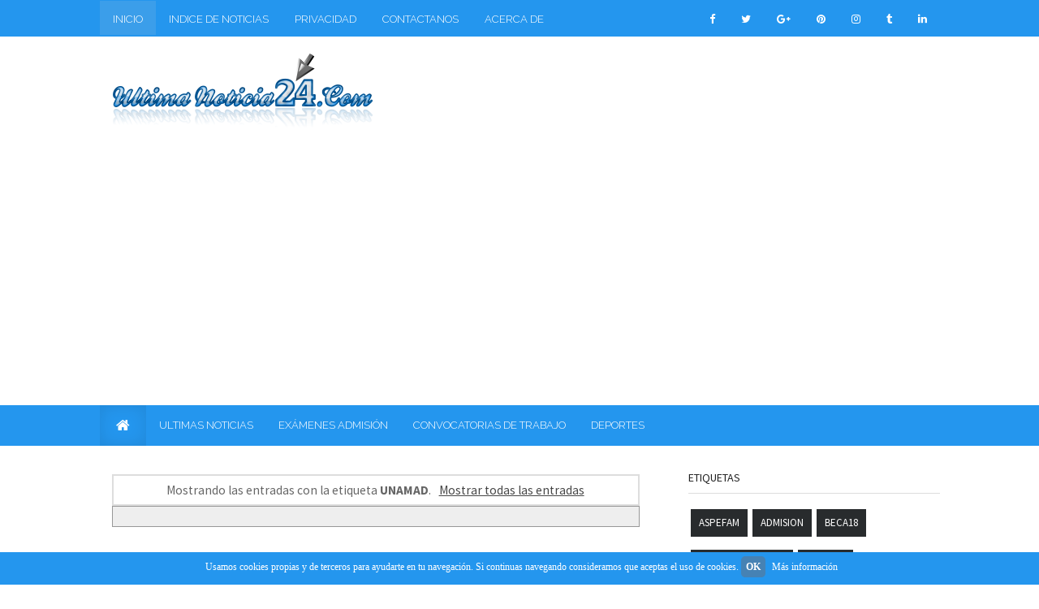

--- FILE ---
content_type: text/html; charset=UTF-8
request_url: https://www.ultimanoticia24.com/search/label/UNAMAD
body_size: 26425
content:
<!DOCTYPE html>
<html lang='es' xmlns='http://www.w3.org/1999/xhtml' xmlns:b='http://www.google.com/2005/gml/b' xmlns:data='http://www.google.com/2005/gml/data' xmlns:expr='http://www.google.com/2005/gml/expr'>
<head>
<link href='https://www.blogger.com/static/v1/widgets/335934321-css_bundle_v2.css' rel='stylesheet' type='text/css'/>
<meta content='text/html; charset=UTF-8' http-equiv='Content-Type'/>
<meta content='blogger' name='generator'/>
<link href='https://www.ultimanoticia24.com/favicon.ico' rel='icon' type='image/x-icon'/>
<link href='https://www.ultimanoticia24.com/search/label/UNAMAD' rel='canonical'/>
<link rel="alternate" type="application/atom+xml" title="ULTIMA NOTICIA 24  - Atom" href="https://www.ultimanoticia24.com/feeds/posts/default" />
<link rel="alternate" type="application/rss+xml" title="ULTIMA NOTICIA 24  - RSS" href="https://www.ultimanoticia24.com/feeds/posts/default?alt=rss" />
<link rel="service.post" type="application/atom+xml" title="ULTIMA NOTICIA 24  - Atom" href="https://www.blogger.com/feeds/2832580967797944912/posts/default" />
<!--Can't find substitution for tag [blog.ieCssRetrofitLinks]-->
<meta content='Las ultimas noticias del acontecer mundial, información de último minuto. Hechos y sucesos de Latinoamérica, Europa, Asia y deportes del mundo.' name='description'/>
<meta content='https://www.ultimanoticia24.com/search/label/UNAMAD' property='og:url'/>
<meta content='ULTIMA NOTICIA 24 ' property='og:title'/>
<meta content='Las ultimas noticias del acontecer mundial, información de último minuto. Hechos y sucesos de Latinoamérica, Europa, Asia y deportes del mundo.' property='og:description'/>
<!-- All In One SEO Pack 2016 v3.2 by Rawanalyst.com Start -->
<title>ULTIMA NOTICIA 24 : UNAMAD | LAS ULTIMAS NOTICIAS</title>
<meta content='Las ultimas noticias del acontecer mundial, información de último minuto. Hechos y sucesos de Latinoamérica, Europa, Asia y deportes del mundo.' name='description'/>
<meta content='width=device-width, initial-scale=1' name='viewport'/>
<meta content='d2VDBPH-a0iERiu_5nOaIRhTqPf21LziH3JRhScHzX4' name='google-site-verification'/>
<meta content='34502FB25AF50D3AC695358E5ABFB989' name='msvalidate.01'/>
<meta content='c66ed75c5ce0f836' name='yandex-verification'/>
<meta content='ALEXA VERIFICATION CODE' name='alexaVerifyID'/>
<meta content='global' name='distribution'/>
<meta content='1 days' name='revisit'/>
<meta content='1 days' name='revisit-after'/>
<meta content='Live' name='resource-type'/>
<meta content='all' name='audience'/>
<meta content='general' name='rating'/>
<meta content='all' name='robots'/>
<meta content='es-ES' name='language'/>
<meta content='Peru' name='country'/>
<meta content='https://www.facebook.com/UltimaNoticia24/' property='fb:admins'/>
<meta content='https://twitter.com/Ultim_Noticia24/' name='twitter:site'/>
<link href='https://plus.google.com/104299826237692423593/about' rel='author'/>
<link href='https://plus.google.com/104299826237692423593/posts' rel='publisher'/>
<!-- All In One SEO Pack 2016 v3.2 by Rawanalyst.com End -->
<script async='async' crossorigin='anonymous' src='https://pagead2.googlesyndication.com/pagead/js/adsbygoogle.js?client=ca-pub-7647757451110980'></script>
<link href='https://fonts.googleapis.com/css?family=Raleway:300,900|Source+Sans+Pro:400,700,700italic,400italic' rel='stylesheet' type='text/css'/>
<link href='https://maxcdn.bootstrapcdn.com/font-awesome/4.6.3/css/font-awesome.min.css' rel='stylesheet' type='text/css'/>
<style id='page-skin-1' type='text/css'><!--
/*
-----------------------------------------------
Blogger Template Style
-----------------------------------------------
Name           : Weblogtemplates
Author         : Weblogtemplates
Author  URL    : http://www.weblogtemplates.net/
Date           : May, 2016
-----------------------------------------------
License:
This free Blogger template is licensed under the Creative Commons Attribution 3.0 License, which permits both personal and commercial use.
However, to satisfy the 'attribution' clause of the license, you are required to keep the footer links intact which provides due credit to its authors. For more specific details about the license, you may visit the URL below:
http://creativecommons.org/licenses/by/3.0/
----------------------------------------------- */
/*
simple hack better layout
*/
body#layout{width:100%;float:left;padding-top: 70px;}
body#layout div.widget{position:;}
body#layout div.section{position:initial;overflow:hidden;}
/*
simple hack better layout
*/
/*
simple hack new template version
*/
body .navbar{height:auto;}
.widget {
line-height: 1;
margin:0px;
}
.widget ul {
padding: 0;
margin: 0;
line-height: 1;
}
.widget li, .BlogArchive #ArchiveList ul.flat li {
padding: 0;
margin: 0;
text-indent: 0;
}
/*
simple hack new template version
*/
/* Variable definitions
====================
<Group description="Page Text" selector="body">
<Variable name="body.text.color" description="Text Color" type="color" default="#666666"/>
</Group>
<Group description="Backgrounds" selector=".body-fauxcolumns-outer">
<Variable name="body.background.color" description="Outer Background" type="color" default="#fff"/>
<Variable name="header.background.color" description="Header Background" type="color" default="#fff"/>
<Variable name="content.background.color" description="Main Background" type="color" default="#fff"/>
<Variable name="sidebar.background.color" description="Sidebar Background" type="color" default="#fff"/>
</Group>
<Group description="Links" selector=".main-body">
<Variable name="link.color" description="Link Color" type="color" default="#464646"/>
<Variable name="link.hover.color" description="Hover Color" type="color" default="#2496EE"/>
</Group>
<Group description="Blog Title and Description" selector=".titlewrapper">
<Variable name="blog.title.color" description="Link Color" type="color" default="#666"/>
<Variable name="blog.description.color" description="Hover Color" type="color" default="#323a45"/>
</Group>
<Group description="Post Header" selector=".post-home-title">
<Variable name="post.home.title.color" description="Home page Post title color" type="color" default="#282b2d"/>
<Variable name="post.home.titlehover.color" description="Home page Post title hover color" type="color" default="#2496EE"/>
<Variable name="post.post.title.color" description="Post page Post title hover color" type="color" default="#333"/>
</Group>
<Group description="Content color" selector=".article-container">
<Variable name="content.color" description="Content text color" type="color" default="#666"/>
</Group>
<Group description="Top nav bar" selector=".navbar-inverse">
<Variable name="navin.bg.color" description="Top nav background color" type="color" default="#2496EE"/>
<Variable name="navin.bghover.color" description="Top nav hover(link) background color" type="color" default="#3B9EEA"/>
<Variable name="navin.link.color" description="Top nav link color" type="color" default="#fff"/>
<Variable name="navin.linkhover.color" description="Top nav link hover color" type="color" default="#eee"/>
</Group>
<Group description="Main nav bar" selector=".main-top-nav">
<Variable name="nav.main.color" description="Nav text color" type="color" default="#fff"/>
<Variable name="nav.bg.color" description="Nav background color" type="color" default="#2496EE"/>
<Variable name="nav.linkhoverbg.color" description="Nav hover background color" type="color" default="#3B9EEA"/>
</Group>
<Group description="Main nav bar links" selector=".main-top-nav">
<Variable name="nav.link.color" description="Nav link color" type="color" default="#fff"/>
<Variable name="nav.link.border.color" description="Nav link border color" type="color" default="#2496EE"/>
<Variable name="nav.linkhover.color" description="Nav link hover color" type="color" default="#fff"/>
<Variable name="nav.linkhover.border.color" description="Nav link hover border color" type="color" default="#3B9EEA"/>
</Group>
<Group description="Nav bar home link and open link" selector=".navbar-brand">
<Variable name="nav.brand.color" description="Nav home color" type="color" default="#fff"/>
<Variable name="nav.brand.bg.color" description="Nav home background color" type="color" default="#2496EE"/>
<Variable name="nav.brandhover.color" description="Nav home hover color" type="color" default="#3B9EEA"/>
<Variable name="nav.brandhover.bg.color" description="Nav home background hover color" type="color" default="transparent"/>
</Group>
<Group description="Footer" selector=".footer-top">
<Variable name="footer.bg.color" description="Footer Background" type="color" default="#222"/>
<Variable name="footer.text.color" description="Footer Text Color" type="color" default="#fff"/>
<Variable name="footer.link.color" description="Footer Link Color" type="color" default="#fff"/>
<Variable name="footer.linkhover.color" description="Footer Link Hover Color" type="color" default="#eee"/>
<Variable name="footer.header.color" description="Footer Header Color" type="color" default="#fff"/>
</Group>
<Group description="Sidebar Label Widgets" selector=".sidebox">
<Variable name="sidebar.label.link.color" description="Sidebar link Color" type="color" default="#fff"/>
<Variable name="sidebar.label.linkhover.color" description="Sidebar link Hover Color" type="color" default="#fff"/>
<Variable name="sidebar.label.bg.color" description="Sidebar link background" type="color" default="#282b2d"/>
<Variable name="sidebar.label.bghover.color" description="Sidebar link hover background" type="color" default="#2496EE"/>
</Group>
<Group description="Sidebar Widgets" selector=".sidebar">
<Variable name="sidebar.title.color" description="Sidebar title color" type="color" default="#222"/>
<Variable name="sidebar.text.color" description="Sidebar text color" type="color" default="#808080"/>
<Variable name="sidebar.link.color" description="Sidebar link color" type="color" default="#333"/>
<Variable name="sidebar.linkhover.color" description="Sidebar link hover color" type="color" default="#222"/>
<Variable name="sidebar.border.color" description="Sidebar title border color" type="color" default="#ddd"/>
</Group>
<Group description="Pagination" selector=".blogger-pager">
<Variable name="pagination.link.color" description="Pagination link color" type="color" default="#fff"/>
<Variable name="pagination.bg.color" description="Pagination background color" type="color" default="#2496EE"/>
</Group>
<Group description="Footer credits" selector=".footer-link">
<Variable name="credit.text.color" description="Credit text color" type="color" default="#eee"/>
<Variable name="credit.bg.color" description="Credit background color" type="color" default="#191d20"/>
<Variable name="credit.link.color" description="Credit link color" type="color" default="#ccc"/>
</Group>
*/
a,abbr,acronym,address,applet,b,big,blockquote,body,caption,center,cite,code,dd,del,dfn,div,dl,dt,em,fieldset,font,form,h1,h2,h3,h4,h5,h6,html,i,iframe,img,ins,kbd,label,legend,li,object,ol,p,pre,q,s,samp,small,span,strike,strong,sub,sup,tt,u,ul,var {
margin:0;
padding:0;
border:0;
outline:0;
font-size:100%;
vertical-align:baseline;
background:0 0
}
html {
font-family:sans-serif;
-ms-text-size-adjust:100%;
-webkit-text-size-adjust:100%;
}
body {
margin:0;
}
article,aside,details,figcaption,figure,footer,header,hgroup,main,nav,section,summary {
display:block;
}
audio,canvas,progress,video {
display:inline-block;
vertical-align:baseline;
}
audio:not([controls]) {
display:none;
height:0;
}
[hidden],template {
display:none;
}
a {
background:transparent;
}
a:active,a:hover {
outline:0;
}
abbr[title] {
}
b,strong {
font-weight:bold;
}
dfn {
font-style:italic;
}
h1,h2,h3,h4,h5,h6 {
margin:10px 0;
font-family:inherit;
font-weight:bold;
line-height:1;
color:inherit;
text-rendering:optimizelegibility;
}
h1 small,h2 small,h3 small,h4 small,h5 small,h6 small {
font-weight:normal;
line-height:1;
color:#999999;
}
h1 {
font-size:36px;
line-height:40px;
}
h2 {
font-size:30px;
line-height:40px;
}
h3 {
font-size:24px;
line-height:40px;
}
h4 {
font-size:18px;
line-height:20px;
}
h5 {
font-size:14px;
line-height:20px;
}
h6 {
font-size:12px;
line-height:20px;
}
h1 small {
font-size:24px;
}
h2 small {
font-size:18px;
}
h3 small {
font-size:14px;
}
h4 small {
font-size:14px;
}
mark {
background:#ff0;
color:#000;
}
small {
font-size:80%;
}
sub,sup {
font-size:75%;
line-height:0;
position:relative;
vertical-align:baseline;
}
sup {
top:-0.5em;
}
sub {
bottom:-0.25em;
}
img {
border:0;
}
svg:not(:root) {
overflow:hidden;
}
figure {
margin:1em 40px;
}
hr {
-moz-box-sizing:content-box;
box-sizing:content-box;
height:0;
}
pre {
overflow:auto;
}
code,kbd,pre,samp {
font-family:monospace,monospace;
font-size:1em;
}
button,input,optgroup,select,textarea {
color:inherit;
font:inherit;
margin:0;
}
button {
overflow:visible;
}
button,select {
text-transform:none;
}
button,html input[type="button"],input[type="reset"],input[type="submit"] {
-webkit-appearance:button;
cursor:pointer;
}
button[disabled],html input[disabled] {
cursor:default;
}
button::-moz-focus-inner,input::-moz-focus-inner {
border:0;
padding:0;
}
input {
line-height:normal;
}
input[type="checkbox"],input[type="radio"] {
box-sizing:border-box;
padding:0;
}
input[type="number"]::-webkit-inner-spin-button,input[type="number"]::-webkit-outer-spin-button {
height:auto;
}
input[type="search"] {
-webkit-appearance:textfield;
-moz-box-sizing:content-box;
-webkit-box-sizing:content-box;
box-sizing:content-box;
}
input[type="search"]::-webkit-search-cancel-button,input[type="search"]::-webkit-search-decoration {
-webkit-appearance:none;
}
fieldset {
border:1px solid #c0c0c0;
margin:0 2px;
padding:0.35em 0.625em 0.75em;
}
legend {
border:0;
padding:0;
}
textarea {
overflow:auto;
}
optgroup {
font-weight:bold;
}
table {
border-collapse:collapse;
border-spacing:0;
}
td,th {
padding:0;
}
* {
-webkit-box-sizing:border-box;
-moz-box-sizing:border-box;
box-sizing:border-box;
}
*:before,*:after {
-webkit-box-sizing:border-box;
-moz-box-sizing:border-box;
box-sizing:border-box;
}
html {
font-size:62.5%;
-webkit-tap-highlight-color:rgba(0,0,0,0);
}
body {
font-family: Source Sans Pro,sans-serif;
font-size:14px;
line-height:1.42857143;
color:#333333;
background-color:#ffffff;
}
input,button,select,textarea {
font-family:inherit;
font-size:inherit;
line-height:inherit;
}
a {
color:#464646;
text-decoration:none;
}
a:hover,a:focus {
color:#2496EE;
text-decoration:underline;
}
a:visited {
text-decoration:none;
}
a:focus {
outline:thin dotted;
outline:5px auto -webkit-focus-ring-color;
outline-offset:-2px;
}
figure {
margin:0;
}
img {
vertical-align:middle;
}
.img-responsive {
display:block;
max-width:100%;
height:auto;
}
.img-rounded {
border-radius:6px;
}
.img-thumbnail {
padding:4px;
line-height:1.42857143;
background-color:#ffffff;
border:1px solid #dddddd;
border-radius:4px;
-webkit-transition:all 0.2s ease-in-out;
transition:all 0.2s ease-in-out;
display:inline-block;
max-width:100%;
height:auto;
}
.img-circle {
border-radius:50%;
}
hr {
margin-top:20px;
margin-bottom:20px;
border:0;
border-top:1px solid #eeeeee;
}
.sr-only {
position:absolute;
width:1px;
height:1px;
margin:-1px;
padding:0;
overflow:hidden;
clip:rect(0,0,0,0);
border:0;
}
.container {
margin-right:auto;
margin-left:auto;
}
.collapse {
display:none;
}
.col-md-1,.col-md-2,.col-md-3,.col-md-4,.col-md-5,.col-md-6,.col-md-7,.col-md-8,.col-md-9,.col-md-10,.col-md-11,.col-md-12 {
float:left;
}
#layout .col-md-12 {
width:100%;
}
#layout .col-md-11 {
width:91.66666667%;
}
#layout .col-md-10 {
width:83.33333333%;
}
#layout .col-md-9 {
width:75%;
}
#layout .col-md-8 {
width:66.66666667%;
}
#layout .col-md-7 {
width:58.33333333%;
}
#layout .col-md-6 {
width:50%;
}
#layout .col-md-5 {
width:41.66666667%;
}
#layout .col-md-4 {
width:33.33333333%;
}
#layout .col-md-3 {
width:25%;
}
#layout .col-md-2 {
width:16.66666667%;
}
#layout .col-md-1 {
width:8.33333333%;
}
@media (min-width:768px) {
.container {
width:750px;
}
}
@media (min-width:992px) {
.container {
width:970px;
}
}
.container-fluid {
margin-right:auto;
margin-left:auto;
padding-left:15px;
padding-right:15px;
}
.row {
margin-left:-15px;
margin-right:-15px;
}
.col-xs-1,.col-sm-1,.col-md-1,.col-lg-1,.col-xs-2,.col-sm-2,.col-md-2,.col-lg-2,.col-xs-3,.col-sm-3,.col-md-3,.col-lg-3,.col-xs-4,.col-sm-4,.col-md-4,.col-lg-4,.col-xs-5,.col-sm-5,.col-md-5,.col-lg-5,.col-xs-6,.col-sm-6,.col-md-6,.col-lg-6,.col-xs-7,.col-sm-7,.col-md-7,.col-lg-7,.col-xs-8,.col-sm-8,.col-md-8,.col-lg-8,.col-xs-9,.col-sm-9,.col-md-9,.col-lg-9,.col-xs-10,.col-sm-10,.col-md-10,.col-lg-10,.col-xs-11,.col-sm-11,.col-md-11,.col-lg-11,.col-xs-12,.col-sm-12,.col-md-12,.col-lg-12 {
position:relative;
min-height:1px;
padding-left:15px;
padding-right:15px;
}
.col-xs-1,.col-xs-2,.col-xs-3,.col-xs-4,.col-xs-5,.col-xs-6,.col-xs-7,.col-xs-8,.col-xs-9,.col-xs-10,.col-xs-11,.col-xs-12 {
float:left;
}
.col-xs-12 {
width:100%;
}
.col-xs-11 {
width:91.66666667%;
}
.col-xs-10 {
width:83.33333333%;
}
.col-xs-9 {
width:75%;
}
.col-xs-8 {
width:66.66666667%;
}
.col-xs-7 {
width:58.33333333%;
}
.col-xs-6 {
width:50%;
}
.col-xs-5 {
width:41.66666667%;
}
.col-xs-4 {
width:33.33333333%;
}
.col-xs-3 {
width:25%;
}
.col-xs-2 {
width:16.66666667%;
}
.col-xs-1 {
width:8.33333333%;
}
.col-xs-pull-12 {
right:100%;
}
.col-xs-pull-11 {
right:91.66666667%;
}
.col-xs-pull-10 {
right:83.33333333%;
}
.col-xs-pull-9 {
right:75%;
}
.col-xs-pull-8 {
right:66.66666667%;
}
.col-xs-pull-7 {
right:58.33333333%;
}
.col-xs-pull-6 {
right:50%;
}
.col-xs-pull-5 {
right:41.66666667%;
}
.col-xs-pull-4 {
right:33.33333333%;
}
.col-xs-pull-3 {
right:25%;
}
.col-xs-pull-2 {
right:16.66666667%;
}
.col-xs-pull-1 {
right:8.33333333%;
}
.col-xs-pull-0 {
right:0%;
}
.col-xs-push-12 {
left:100%;
}
.col-xs-push-11 {
left:91.66666667%;
}
.col-xs-push-10 {
left:83.33333333%;
}
.col-xs-push-9 {
left:75%;
}
.col-xs-push-8 {
left:66.66666667%;
}
.col-xs-push-7 {
left:58.33333333%;
}
.col-xs-push-6 {
left:50%;
}
.col-xs-push-5 {
left:41.66666667%;
}
.col-xs-push-4 {
left:33.33333333%;
}
.col-xs-push-3 {
left:25%;
}
.col-xs-push-2 {
left:16.66666667%;
}
.col-xs-push-1 {
left:8.33333333%;
}
.col-xs-push-0 {
left:0%;
}
.col-xs-offset-12 {
margin-left:100%;
}
.col-xs-offset-11 {
margin-left:91.66666667%;
}
.col-xs-offset-10 {
margin-left:83.33333333%;
}
.col-xs-offset-9 {
margin-left:75%;
}
.col-xs-offset-8 {
margin-left:66.66666667%;
}
.col-xs-offset-7 {
margin-left:58.33333333%;
}
.col-xs-offset-6 {
margin-left:50%;
}
.col-xs-offset-5 {
margin-left:41.66666667%;
}
.col-xs-offset-4 {
margin-left:33.33333333%;
}
.col-xs-offset-3 {
margin-left:25%;
}
.col-xs-offset-2 {
margin-left:16.66666667%;
}
.col-xs-offset-1 {
margin-left:8.33333333%;
}
.col-xs-offset-0 {
margin-left:0%;
}
@media (min-width:768px) {
.col-sm-1,.col-sm-2,.col-sm-3,.col-sm-4,.col-sm-5,.col-sm-6,.col-sm-7,.col-sm-8,.col-sm-9,.col-sm-10,.col-sm-11,.col-sm-12 {
float:left;
}
.col-sm-12 {
width:100%;
}
.col-sm-11 {
width:91.66666667%;
}
.col-sm-10 {
width:83.33333333%;
}
.col-sm-9 {
width:75%;
}
.col-sm-8 {
width:66.66666667%;
}
.col-sm-7 {
width:58.33333333%;
}
.col-sm-6 {
width:50%;
}
.col-sm-5 {
width:41.66666667%;
}
.col-sm-4 {
width:33.33333333%;
}
.col-sm-3 {
width:25%;
}
.col-sm-2 {
width:16.66666667%;
}
.col-sm-1 {
width:8.33333333%;
}
.col-sm-pull-12 {
right:100%;
}
.col-sm-pull-11 {
right:91.66666667%;
}
.col-sm-pull-10 {
right:83.33333333%;
}
.col-sm-pull-9 {
right:75%;
}
.col-sm-pull-8 {
right:66.66666667%;
}
.col-sm-pull-7 {
right:58.33333333%;
}
.col-sm-pull-6 {
right:50%;
}
.col-sm-pull-5 {
right:41.66666667%;
}
.col-sm-pull-4 {
right:33.33333333%;
}
.col-sm-pull-3 {
right:25%;
}
.col-sm-pull-2 {
right:16.66666667%;
}
.col-sm-pull-1 {
right:8.33333333%;
}
.col-sm-pull-0 {
right:0%;
}
.col-sm-push-12 {
left:100%;
}
.col-sm-push-11 {
left:91.66666667%;
}
.col-sm-push-10 {
left:83.33333333%;
}
.col-sm-push-9 {
left:75%;
}
.col-sm-push-8 {
left:66.66666667%;
}
.col-sm-push-7 {
left:58.33333333%;
}
.col-sm-push-6 {
left:50%;
}
.col-sm-push-5 {
left:41.66666667%;
}
.col-sm-push-4 {
left:33.33333333%;
}
.col-sm-push-3 {
left:25%;
}
.col-sm-push-2 {
left:16.66666667%;
}
.col-sm-push-1 {
left:8.33333333%;
}
.col-sm-push-0 {
left:0%;
}
.col-sm-offset-12 {
margin-left:100%;
}
.col-sm-offset-11 {
margin-left:91.66666667%;
}
.col-sm-offset-10 {
margin-left:83.33333333%;
}
.col-sm-offset-9 {
margin-left:75%;
}
.col-sm-offset-8 {
margin-left:66.66666667%;
}
.col-sm-offset-7 {
margin-left:58.33333333%;
}
.col-sm-offset-6 {
margin-left:50%;
}
.col-sm-offset-5 {
margin-left:41.66666667%;
}
.col-sm-offset-4 {
margin-left:33.33333333%;
}
.col-sm-offset-3 {
margin-left:25%;
}
.col-sm-offset-2 {
margin-left:16.66666667%;
}
.col-sm-offset-1 {
margin-left:8.33333333%;
}
.col-sm-offset-0 {
margin-left:0%;
}
}
@media (min-width:992px) {
.col-md-1,.col-md-2,.col-md-3,.col-md-4,.col-md-5,.col-md-6,.col-md-7,.col-md-8,.col-md-9,.col-md-10,.col-md-11,.col-md-12 {
float:left;
}
.col-md-12 {
width:100%;
}
.col-md-11 {
width:91.66666667%;
}
.col-md-10 {
width:83.33333333%;
}
.col-md-9 {
width:75%;
}
.col-md-8 {
width:66.66666667%;
}
.col-md-7 {
width:58.33333333%;
}
.col-md-6 {
width:50%;
}
.col-md-5 {
width:41.66666667%;
}
.col-md-4 {
width:33.33333333%;
}
.col-md-3 {
width:25%;
}
.col-md-2 {
width:16.66666667%;
}
.col-md-1 {
width:8.33333333%;
}
.col-md-pull-12 {
right:100%;
}
.col-md-pull-11 {
right:91.66666667%;
}
.col-md-pull-10 {
right:83.33333333%;
}
.col-md-pull-9 {
right:75%;
}
.col-md-pull-8 {
right:66.66666667%;
}
.col-md-pull-7 {
right:58.33333333%;
}
.col-md-pull-6 {
right:50%;
}
.col-md-pull-5 {
right:41.66666667%;
}
.col-md-pull-4 {
right:33.33333333%;
}
.col-md-pull-3 {
right:25%;
}
.col-md-pull-2 {
right:16.66666667%;
}
.col-md-pull-1 {
right:8.33333333%;
}
.col-md-pull-0 {
right:0%;
}
.col-md-push-12 {
left:100%;
}
.col-md-push-11 {
left:91.66666667%;
}
.col-md-push-10 {
left:83.33333333%;
}
.col-md-push-9 {
left:75%;
}
.col-md-push-8 {
left:66.66666667%;
}
.col-md-push-7 {
left:58.33333333%;
}
.col-md-push-6 {
left:50%;
}
.col-md-push-5 {
left:41.66666667%;
}
.col-md-push-4 {
left:33.33333333%;
}
.col-md-push-3 {
left:25%;
}
.col-md-push-2 {
left:16.66666667%;
}
.col-md-push-1 {
left:8.33333333%;
}
.col-md-push-0 {
left:0%;
}
.col-md-offset-12 {
margin-left:100%;
}
.col-md-offset-11 {
margin-left:91.66666667%;
}
.col-md-offset-10 {
margin-left:83.33333333%;
}
.col-md-offset-9 {
margin-left:75%;
}
.col-md-offset-8 {
margin-left:66.66666667%;
}
.col-md-offset-7 {
margin-left:58.33333333%;
}
.col-md-offset-6 {
margin-left:50%;
}
.col-md-offset-5 {
margin-left:41.66666667%;
}
.col-md-offset-4 {
margin-left:33.33333333%;
}
.col-md-offset-3 {
margin-left:25%;
}
.col-md-offset-2 {
margin-left:16.66666667%;
}
.col-md-offset-1 {
margin-left:8.33333333%;
}
.col-md-offset-0 {
margin-left:0%;
}
}
@media (min-width:1200px) {
.col-lg-1,.col-lg-2,.col-lg-3,.col-lg-4,.col-lg-5,.col-lg-6,.col-lg-7,.col-lg-8,.col-lg-9,.col-lg-10,.col-lg-11,.col-lg-12 {
float:left;
}
.col-lg-12 {
width:100%;
}
.col-lg-11 {
width:91.66666667%;
}
.col-lg-10 {
width:83.33333333%;
}
.col-lg-9 {
width:75%;
}
.col-lg-8 {
width:66.66666667%;
}
.col-lg-7 {
width:58.33333333%;
}
.col-lg-6 {
width:50%;
}
.col-lg-5 {
width:41.66666667%;
}
.col-lg-4 {
width:33.33333333%;
}
.col-lg-3 {
width:25%;
}
.col-lg-2 {
width:16.66666667%;
}
.col-lg-1 {
width:8.33333333%;
}
.col-lg-pull-12 {
right:100%;
}
.col-lg-pull-11 {
right:91.66666667%;
}
.col-lg-pull-10 {
right:83.33333333%;
}
.col-lg-pull-9 {
right:75%;
}
.col-lg-pull-8 {
right:66.66666667%;
}
.col-lg-pull-7 {
right:58.33333333%;
}
.col-lg-pull-6 {
right:50%;
}
.col-lg-pull-5 {
right:41.66666667%;
}
.col-lg-pull-4 {
right:33.33333333%;
}
.col-lg-pull-3 {
right:25%;
}
.col-lg-pull-2 {
right:16.66666667%;
}
.col-lg-pull-1 {
right:8.33333333%;
}
.col-lg-pull-0 {
right:0%;
}
.col-lg-push-12 {
left:100%;
}
.col-lg-push-11 {
left:91.66666667%;
}
.col-lg-push-10 {
left:83.33333333%;
}
.col-lg-push-9 {
left:75%;
}
.col-lg-push-8 {
left:66.66666667%;
}
.col-lg-push-7 {
left:58.33333333%;
}
.col-lg-push-6 {
left:50%;
}
.col-lg-push-5 {
left:41.66666667%;
}
.col-lg-push-4 {
left:33.33333333%;
}
.col-lg-push-3 {
left:25%;
}
.col-lg-push-2 {
left:16.66666667%;
}
.col-lg-push-1 {
left:8.33333333%;
}
.col-lg-push-0 {
left:0%;
}
.col-lg-offset-12 {
margin-left:100%;
}
.col-lg-offset-11 {
margin-left:91.66666667%;
}
.col-lg-offset-10 {
margin-left:83.33333333%;
}
.col-lg-offset-9 {
margin-left:75%;
}
.col-lg-offset-8 {
margin-left:66.66666667%;
}
.col-lg-offset-7 {
margin-left:58.33333333%;
}
.col-lg-offset-6 {
margin-left:50%;
}
.col-lg-offset-5 {
margin-left:41.66666667%;
}
.col-lg-offset-4 {
margin-left:33.33333333%;
}
.col-lg-offset-3 {
margin-left:25%;
}
.col-lg-offset-2 {
margin-left:16.66666667%;
}
.col-lg-offset-1 {
margin-left:8.33333333%;
}
.col-lg-offset-0 {
margin-left:0%;
}
}
fieldset {
padding:0;
margin:0;
border:0;
min-width:0;
}
legend {
display:block;
width:100%;
padding:0;
margin-bottom:20px;
font-size:21px;
line-height:inherit;
color:#333333;
border:0;
border-bottom:1px solid #e5e5e5;
}
label {
display:inline-block;
margin-bottom:5px;
font-weight:bold;
}
input[type="search"] {
-webkit-box-sizing:border-box;
-moz-box-sizing:border-box;
box-sizing: border-box;
}
input[type="radio"],input[type="checkbox"] {
margin:4px 0 0;
margin-top:1px \9;
/* IE8-9 */
line-height:normal;
}
input[type="file"] {
display:block;
}
input[type="range"] {
display:block;
width:100%;
}
select[multiple],select[size] {
height:auto;
}
input[type="file"]:focus,input[type="radio"]:focus,input[type="checkbox"]:focus {
outline:thin dotted;
outline:5px auto -webkit-focus-ring-color;
outline-offset:-2px;
}
output {
display:block;
padding-top:7px;
font-size:14px;
line-height:1.42857143;
color:#555555;
}
.form-control {
display:block;
width:100%;
height:36px;
padding:8px 12px;
font-size:14px;
line-height:1.42857143;
color:#555555;
background-color:#ffffff;
background-image:none;
border:1px solid #cccccc;
-webkit-box-shadow:inset 0 1px 1px rgba(0,0,0,0.075);
box-shadow:inset 0 1px 1px rgba(0,0,0,0.075);
-webkit-transition:border-color ease-in-out .15s,box-shadow ease-in-out .15s;
transition:border-color ease-in-out .15s,box-shadow ease-in-out .15s;
}
.form-control:focus {
border-color:#66afe9;
outline:0;
-webkit-box-shadow:inset 0 1px 1px rgba(0,0,0,.075),0 0 8px rgba(102,175,233,0.6);
box-shadow:inset 0 1px 1px rgba(0,0,0,.075),0 0 8px rgba(102,175,233,0.6);
}
.form-control::-moz-placeholder {
color:#999999;
opacity:1;
}
.form-control:-ms-input-placeholder {
color:#999999;
}
.form-control::-webkit-input-placeholder {
color:#999999;
}
.form-control[disabled],.form-control[readonly],fieldset[disabled] .form-control {
cursor:not-allowed;
background-color:#eeeeee;
opacity:1;
}
textarea.form-control {
height:auto;
}
input[type="search"] {
-webkit-appearance:none;
}
input[type="date"] {
line-height:34px;
}
.form-group {
margin-bottom:15px;
}
.radio,.checkbox {
display:block;
min-height:20px;
margin-top:10px;
margin-bottom:10px;
padding-left:20px;
}
.radio label,.checkbox label {
display:inline;
font-weight:normal;
cursor:pointer;
}
.radio input[type="radio"],.radio-inline input[type="radio"],.checkbox input[type="checkbox"],.checkbox-inline input[type="checkbox"] {
float:left;
margin-left:-20px;
}
.radio+.radio,.checkbox+.checkbox {
margin-top:-5px;
}
.radio-inline,.checkbox-inline {
display:inline-block;
padding-left:20px;
margin-bottom:0;
vertical-align:middle;
font-weight:normal;
cursor:pointer;
}
.radio-inline+.radio-inline,.checkbox-inline+.checkbox-inline {
margin-top:0;
margin-left:10px;
}
input[type="radio"][disabled],input[type="checkbox"][disabled],.radio[disabled],.radio-inline[disabled],.checkbox[disabled],.checkbox-inline[disabled],fieldset[disabled] input[type="radio"],fieldset[disabled] input[type="checkbox"],fieldset[disabled] .radio,fieldset[disabled] .radio-inline,fieldset[disabled] .checkbox,fieldset[disabled] .checkbox-inline {
cursor:not-allowed;
}
.input-sm {
height:30px;
padding:5px 10px;
font-size:12px;
line-height:1.5;
border-radius:3px;
}
select.input-sm {
height:30px;
line-height:30px;
}
textarea.input-sm,select[multiple].input-sm {
height:auto;
}
.input-lg {
height:46px;
padding:10px 16px;
font-size:18px;
line-height:1.33;
border-radius:6px;
}
select.input-lg {
height:46px;
line-height:46px;
}
textarea.input-lg,select[multiple].input-lg {
height:auto;
}
.has-feedback {
position:relative;
}
.has-feedback .form-control {
padding-right:42.5px;
}
.has-feedback .form-control-feedback {
position:absolute;
top:25px;
right:0;
display:block;
width:34px;
height:34px;
line-height:34px;
text-align:center;
}
.has-success .help-block,.has-success .control-label,.has-success .radio,.has-success .checkbox,.has-success .radio-inline,.has-success .checkbox-inline {
color:#3c763d;
}
.has-success .form-control {
border-color:#3c763d;
-webkit-box-shadow:inset 0 1px 1px rgba(0,0,0,0.075);
box-shadow:inset 0 1px 1px rgba(0,0,0,0.075);
}
.has-success .form-control:focus {
border-color:#2b542c;
-webkit-box-shadow:inset 0 1px 1px rgba(0,0,0,0.075),0 0 6px #67b168;
box-shadow:inset 0 1px 1px rgba(0,0,0,0.075),0 0 6px #67b168;
}
.has-success .input-group-addon {
color:#3c763d;
border-color:#3c763d;
background-color:#dff0d8;
}
.has-success .form-control-feedback {
color:#3c763d;
}
.has-warning .help-block,.has-warning .control-label,.has-warning .radio,.has-warning .checkbox,.has-warning .radio-inline,.has-warning .checkbox-inline {
color:#8a6d3b;
}
.has-warning .form-control {
border-color:#8a6d3b;
-webkit-box-shadow:inset 0 1px 1px rgba(0,0,0,0.075);
box-shadow:inset 0 1px 1px rgba(0,0,0,0.075);
}
.has-warning .form-control:focus {
border-color:#66512c;
-webkit-box-shadow:inset 0 1px 1px rgba(0,0,0,0.075),0 0 6px #c0a16b;
box-shadow:inset 0 1px 1px rgba(0,0,0,0.075),0 0 6px #c0a16b;
}
.has-warning .input-group-addon {
color:#8a6d3b;
border-color:#8a6d3b;
background-color:#fcf8e3;
}
.has-warning .form-control-feedback {
color:#8a6d3b;
}
.has-error .help-block,.has-error .control-label,.has-error .radio,.has-error .checkbox,.has-error .radio-inline,.has-error .checkbox-inline {
color:#a94442;
}
.has-error .form-control {
border-color:#a94442;
-webkit-box-shadow:inset 0 1px 1px rgba(0,0,0,0.075);
box-shadow:inset 0 1px 1px rgba(0,0,0,0.075);
}
.has-error .form-control:focus {
border-color:#843534;
-webkit-box-shadow:inset 0 1px 1px rgba(0,0,0,0.075),0 0 6px #ce8483;
box-shadow:inset 0 1px 1px rgba(0,0,0,0.075),0 0 6px #ce8483;
}
.has-error .input-group-addon {
color:#a94442;
border-color:#a94442;
background-color:#f2dede;
}
.has-error .form-control-feedback {
color:#a94442;
}
.form-control-static {
margin-bottom:0;
}
.help-block {
display:block;
margin-top:5px;
margin-bottom:10px;
color:#737373;
}
@media (min-width:768px) {
.form-inline .form-group {
display:inline-block;
margin-bottom:0;
vertical-align:middle;
}
.form-inline .form-control {
display:inline-block;
width:auto;
vertical-align:middle;
}
.form-inline .input-group>.form-control {
width:100%;
}
.form-inline .control-label {
margin-bottom:0;
vertical-align:middle;
}
.form-inline .radio,.form-inline .checkbox {
display:inline-block;
margin-top:0;
margin-bottom:0;
padding-left:0;
vertical-align:middle;
}
.form-inline .radio input[type="radio"],.form-inline .checkbox input[type="checkbox"] {
float:none;
margin-left:0;
}
.form-inline .has-feedback .form-control-feedback {
top:0;
}
}
.form-horizontal .control-label,.form-horizontal .radio,.form-horizontal .checkbox,.form-horizontal .radio-inline,.form-horizontal .checkbox-inline {
margin-top:0;
margin-bottom:0;
padding-top:7px;
}
.form-horizontal .radio,.form-horizontal .checkbox {
min-height:27px;
}
.form-horizontal .form-group {
margin-left:-15px;
margin-right:-15px;
}
.form-horizontal .form-control-static {
padding-top:7px;
}
@media (min-width:768px) {
.form-horizontal .control-label {
text-align:right;
}
}
.form-horizontal .has-feedback .form-control-feedback {
top:0;
right:15px;
}
.caret {
display:inline-block;
width:0;
height:0;
margin-left:2px;
vertical-align:middle;
border-top:4px solid;
border-right:4px solid transparent;
border-left:4px solid transparent;
}
.dropdown {
position:relative;
}
.dropdown-toggle:focus {
outline:0;
}
.dropdown-menu {
position:absolute;
top:100%;
left:0;
z-index:1000;
display:none;
float:left;
min-width:160px;
padding:0;
margin:2px 0 0;
list-style:none;
font-size:14px;
background-color:#ffffff;
border:1px solid #cccccc;
border:1px solid rgba(0,0,0,0.15);
-webkit-box-shadow:0 6px 12px rgba(0,0,0,0.175);
box-shadow:0 6px 12px rgba(0,0,0,0.175);
background-clip:padding-box;
}
.dropdown-menu.pull-right {
right:0;
left:auto;
}
.dropdown-menu .divider {
height:1px;
margin:9px 0;
overflow:hidden;
background-color:#e5e5e5;
}
.dropdown-menu>li>a {
display:block;
padding:3px 20px;
clear:both;
line-height:2.428571;
color:#ffffff;
background:#2496EE;
white-space:nowrap;
font-size:13px;
}
.dropdown-menu>li>a:hover,.dropdown-menu>li>a:focus {
text-decoration:none;
color:#ffffff;
background-color:#3B9EEA;
}
.dropdown-menu>.active>a,.dropdown-menu>.active>a:hover,.dropdown-menu>.active>a:focus {
color:#ffffff;
text-decoration:none;
outline:0;
background-color:#428bca;
}
.dropdown-menu>.disabled>a,.dropdown-menu>.disabled>a:hover,.dropdown-menu>.disabled>a:focus {
color:#999999;
}
.dropdown-menu>.disabled>a:hover,.dropdown-menu>.disabled>a:focus {
text-decoration:none;
background-color:transparent;
background-image:none;
filter:progid:DXImageTransform.Microsoft.gradient(enabled = false);
cursor:not-allowed;
}
.open>.dropdown-menu {
display:block;
}
.open>a {
outline:0;
}
.dropdown-menu-right {
left:auto;
right:0;
}
.dropdown-menu-left {
left:0;
right:auto;
}
.dropdown-header {
display:block;
padding:3px 20px;
font-size:12px;
line-height:1.42857143;
color:#999999;
}
.dropdown-backdrop {
position:fixed;
left:0;
right:0;
bottom:0;
top:0;
z-index:990;
}
.pull-right>.dropdown-menu {
right:0;
left:auto;
}
.dropup .caret,.navbar-fixed-bottom .dropdown .caret {
border-top:0;
border-bottom:4px solid;
content:"";
}
.dropup .dropdown-menu,.navbar-fixed-bottom .dropdown .dropdown-menu {
top:auto;
bottom:100%;
margin-bottom:1px;
}
@media (min-width:768px) {
.navbar-right .dropdown-menu {
left:auto;
right:0;
}
.navbar-right .dropdown-menu-left {
left:0;
right:auto;
}
}
.nav {
margin-bottom:0;
padding-left:0;
list-style:none;
}
.nav>li {
position:relative;
display:block;
}
.nav>li>a {
position:relative;
display:block;
padding:10px 15px;
}
.nav>li>a:hover,.nav>li>a:focus {
text-decoration:none;
background-color:#222;
}
.nav>li.disabled>a {
color:#999999;
}
.nav>li.disabled>a:hover,.nav>li.disabled>a:focus {
color:#999999;
text-decoration:none;
background-color:transparent;
cursor:not-allowed;
}
.nav .open>a,.nav .open>a:hover,.nav .open>a:focus {
background-color:#222;
border-color:#428bca;
}
.nav .nav-divider {
height:1px;
margin:9px 0;
overflow:hidden;
background-color:#e5e5e5;
}
.nav>li>a>img {
max-width:none;
}
.nav-tabs {
border-bottom:1px solid #dddddd;
}
.nav-tabs>li {
float:left;
margin-bottom:-1px;
}
.nav-tabs>li>a {
margin-right:2px;
line-height:1.42857143;
border:1px solid transparent;
border-radius:4px 4px 0 0;
}
.nav-tabs>li>a:hover {
border-color:#eeeeee #eeeeee #dddddd;
}
.nav-tabs>li.active>a,.nav-tabs>li.active>a:hover,.nav-tabs>li.active>a:focus {
color:#555555;
background-color:#ffffff;
border:1px solid #dddddd;
border-bottom-color:transparent;
cursor:default;
}
.nav-tabs.nav-justified {
width:100%;
border-bottom:0;
}
.nav-tabs.nav-justified>li {
float:none;
}
.nav-tabs.nav-justified>li>a {
text-align:center;
margin-bottom:5px;
}
.nav-tabs.nav-justified>.dropdown .dropdown-menu {
top:auto;
left:auto;
}
@media (min-width:768px) {
.nav-tabs.nav-justified>li {
display:table-cell;
width:1%;
}
.nav-tabs.nav-justified>li>a {
margin-bottom:0;
}
}
.nav-tabs.nav-justified>li>a {
margin-right:0;
border-radius:4px;
}
.nav-tabs.nav-justified>.active>a,.nav-tabs.nav-justified>.active>a:hover,.nav-tabs.nav-justified>.active>a:focus {
border:1px solid #dddddd;
}
@media (min-width:768px) {
.nav-tabs.nav-justified>li>a {
border-bottom:1px solid #dddddd;
border-radius:4px 4px 0 0;
}
.nav-tabs.nav-justified>.active>a,.nav-tabs.nav-justified>.active>a:hover,.nav-tabs.nav-justified>.active>a:focus {
border-bottom-color:#ffffff;
}
}
.nav-pills>li {
float:left;
}
.nav-pills>li>a {
padding: 16px;
height: 42px !important;
color:#ffffff;
}
.nav-pills>li>a:hover, .nav-pills>li>a:focus{
text-decoration: none;
color:#eeeeee;
background-color: #3B9EEA;
}
.nav-pills>li.active>a,.nav-pills>li.active>a:hover,.nav-pills>li.active>a:focus {
color:#ffffff;
background-color:#3B9EEA;
}
.nav-stacked>li {
float:none;
}
.nav-stacked>li+li {
margin-top:2px;
margin-left:0;
}
.nav-justified {
width:100%;
}
.nav-justified>li {
float:none;
}
.nav-justified>li>a {
text-align:center;
margin-bottom:5px;
}
.nav-justified>.dropdown .dropdown-menu {
top:auto;
left:auto;
}
@media (min-width:768px) {
.nav-justified>li {
display:table-cell;
width:1%;
}
.nav-justified>li>a {
margin-bottom:0;
}
}
.nav-tabs-justified {
border-bottom:0;
}
.nav-tabs-justified>li>a {
margin-right:0;
border-radius:4px;
}
.nav-tabs-justified>.active>a,.nav-tabs-justified>.active>a:hover,.nav-tabs-justified>.active>a:focus {
border:1px solid #dddddd;
}
@media (min-width:768px) {
.nav-tabs-justified>li>a {
border-bottom:1px solid #dddddd;
border-radius:4px 4px 0 0;
}
.nav-tabs-justified>.active>a,.nav-tabs-justified>.active>a:hover,.nav-tabs-justified>.active>a:focus {
border-bottom-color:#ffffff;
}
}
.tab-content>.tab-pane {
display:none;
}
.tab-content>.active {
display:block;
}
.nav-tabs .dropdown-menu {
margin-top:-1px;
border-top-right-radius:0;
border-top-left-radius:0;
}
.navbar {
position:relative;
min-height:40px;
border:1px solid transparent;
}
@media (min-width:768px) {
.navbar {
border-radius:4px;
}
}
@media (min-width:768px) {
.navbar-header {
float:left;
}
}
.navbar-collapse {
max-height:340px;
overflow-x:visible;
padding-right:15px;
padding-left:15px;
border-top:1px solid transparent;
box-shadow:inset 0 1px 0 rgba(255,255,255,0.1);
-webkit-overflow-scrolling:touch;
}
.navbar-collapse.in {
overflow-y:auto;
}
@media (min-width:768px) {
.navbar-collapse {
width:auto;
border-top:0;
box-shadow:none;
}
.navbar-collapse.collapse {
display:block !important;
height:auto !important;
padding-bottom:0;
overflow:visible !important;
}
.navbar-collapse.in {
overflow-y:visible;
}
.navbar-fixed-top .navbar-collapse,.navbar-static-top .navbar-collapse,.navbar-fixed-bottom .navbar-collapse {
padding-left:0;
padding-right:0;
}
}
.container>.navbar-header,.container-fluid>.navbar-header,.container>.navbar-collapse,.container-fluid>.navbar-collapse {
margin-right:0;
margin-left:0;
}
.navbar-static-top {
z-index:1000;
border-width:0 0 1px;
}
@media (min-width:768px) {
.navbar-static-top {
border-radius:0;
}
}
.navbar-fixed-top,.navbar-fixed-bottom {
position:fixed;
right:0;
left:0;
z-index:1030;
}
@media (min-width:768px) {
.navbar-fixed-top,.navbar-fixed-bottom {
border-radius:0;
}
}
.navbar-fixed-top {
top:0;
border-width:0 0 1px;
}
.navbar-fixed-bottom {
bottom:0;
margin-bottom:0;
border-width:1px 0 0;
}
.navbar-brand {
float:left;
padding:15px;
font-size:18px;
line-height:12px;
height:50px;
}
.navbar-brand:hover,.navbar-brand:focus {
text-decoration:none;
}
@media (min-width:768px) {
.navbar>.container .navbar-brand,.navbar>.container-fluid .navbar-brand {
margin-left:0px;
}
}
.navbar-toggle {
position:relative;
float:right;
margin-right:15px;
padding:9px 10px;
margin-top:8px;
margin-bottom:8px;
background-color:transparent;
background-image:none;
border:1px solid transparent;
border-radius:4px;
}
.navbar-toggle:focus {
outline:none;
}
.navbar-toggle .icon-bar {
display:block;
width:22px;
height:2px;
border-radius:1px;
}
.navbar-toggle .icon-bar+.icon-bar {
margin-top:4px;
}
@media (min-width:768px) {
.navbar-toggle {
display:none;
}
}
.navbar-nav {
margin:7.5px -15px;
}
.navbar-nav>li>a {
padding-top:10px;
padding-bottom:10px;
line-height:20px;
}
@media (max-width:767px) {
.navbar-nav .open .dropdown-menu {
position:static;
float:none;
width:auto;
margin-top:0;
background-color:transparent;
border:0;
box-shadow:none;
}
.navbar-nav .open .dropdown-menu>li>a,.navbar-nav .open .dropdown-menu .dropdown-header {
padding:5px 15px 5px 25px;
}
.navbar-nav .open .dropdown-menu>li>a {
line-height:20px;
}
.navbar-nav .open .dropdown-menu>li>a:hover,.navbar-nav .open .dropdown-menu>li>a:focus {
background-image:none;
}
}
@media (min-width:768px) {
.navbar-nav {
float:left;
margin:0;
}
.navbar-nav>li {
float:left;
}
.navbar-nav>li>a {
padding-top:15px;
padding-bottom:15px;
}
.navbar-nav.navbar-right:last-child {
margin-right:-15px;
}
}
@media (min-width:768px) {
.navbar-left {
float:left !important;
}
.navbar-right {
float:right !important;
margin-top:0;
}
}
.navbar-form {
margin-left:-15px;
margin-right:-15px;
padding:10px 15px;
border-top:1px solid transparent;
border-bottom:1px solid transparent;
-webkit-box-shadow:inset 0 1px 0 rgba(255,255,255,0.1),0 1px 0 rgba(255,255,255,0.1);
box-shadow:inset 0 1px 0 rgba(255,255,255,0.1),0 1px 0 rgba(255,255,255,0.1);
margin-top:8px;
margin-bottom:8px;
}
@media (min-width:768px) {
.navbar-form .form-group {
display:inline-block;
margin-bottom:0;
vertical-align:middle;
}
.navbar-form .form-control {
display:inline-block;
width:auto;
vertical-align:middle;
}
.navbar-form .input-group>.form-control {
width:100%;
}
.navbar-form .control-label {
margin-bottom:0;
vertical-align:middle;
}
.navbar-form .radio,.navbar-form .checkbox {
display:inline-block;
margin-top:0;
margin-bottom:0;
padding-left:0;
vertical-align:middle;
}
.navbar-form .radio input[type="radio"],.navbar-form .checkbox input[type="checkbox"] {
float:none;
margin-left:0;
}
.navbar-form .has-feedback .form-control-feedback {
top:0;
}
}
@media (max-width:767px) {
.navbar-form .form-group {
margin-bottom:5px;
}
}
@media (min-width:768px) {
.navbar-form {
width:auto;
border:0;
margin-left:0;
margin-right:0;
padding-top:0;
padding-bottom:0;
-webkit-box-shadow:none;
box-shadow:none;
}
.navbar-form.navbar-right:last-child {
margin-right:-15px;
}
}
.navbar-nav>li>.dropdown-menu {
margin-top:0;
border-top-right-radius:0;
border-top-left-radius:0;
}
.navbar-fixed-bottom .navbar-nav>li>.dropdown-menu {
border-bottom-right-radius:0;
border-bottom-left-radius:0;
}
.navbar-btn {
margin-top:8px;
margin-bottom:8px;
}
.navbar-btn.btn-sm {
margin-top:10px;
margin-bottom:10px;
}
.navbar-btn.btn-xs {
margin-top:14px;
margin-bottom:14px;
}
.navbar-text {
margin-top:15px;
margin-bottom:15px;
}
@media (min-width:768px) {
.navbar-text {
float:left;
margin-left:15px;
margin-right:15px;
}
.navbar-text.navbar-right:last-child {
margin-right:0;
}
}
.navbar-default {
border:1px solid #ddd;
background-color:#f8f8f8;
border-top:none;
}
.navbar-default .navbar-brand {
background:#2496EE;
color:#ffffff;
-moz-box-shadow:inset 0 0 20px 0 rgba(0,0,0,0.1);
-webkit-box-shadow:inset 0 0 20px 0 rgba(0,0,0,10);
box-shadow:inset 0 0 20px 0 rgba(0,0,0,0.1);
padding: 16px 20px;
}
.navbar-default .navbar-brand:hover,.navbar-default .navbar-brand:focus {
color:#3B9EEA;
background-color:transparent;
}
.navbar-default .navbar-text {
color:#777777;
}
.navbar-default-border-right{
border-right:1px solid #2496EE;
}
.navbar-default .navbar-nav>li>a {
color:#ffffff;
border-left:1px solid #2496EE;
}
.navbar-default .navbar-nav>li>a:hover,.navbar-default .navbar-nav>li>a:focus {
color:#ffffff;
background-color:#3B9EEA;
border-left:1px solid #3B9EEA;
}
.navbar-default .navbar-nav>.active>a,.navbar-default .navbar-nav>.active>a:hover,.navbar-default .navbar-nav>.active>a:focus {
color:#555555;
background-color:#e7e7e7;
}
.navbar-default .navbar-nav>.disabled>a,.navbar-default .navbar-nav>.disabled>a:hover,.navbar-default .navbar-nav>.disabled>a:focus {
color:#cccccc;
background-color:transparent;
}
.navbar-default .navbar-toggle {
border-color:#dddddd;
}
.navbar-default .navbar-toggle:hover,.navbar-default .navbar-toggle:focus {
background-color:#dddddd;
}
.navbar-default .navbar-toggle .icon-bar {
background-color:#888888;
}
.navbar-default .navbar-collapse,.navbar-default .navbar-form {
border-color:#e7e7e7;
}
.navbar-default .navbar-nav>.open>a,.navbar-default .navbar-nav>.open>a:hover,.navbar-default .navbar-nav>.open>a:focus {
color:#ffffff;
background:#3B9EEA;
}
@media (max-width:767px) {
.navbar-default .navbar-nav .open .dropdown-menu>li>a {
color:#777777;
}
.navbar-default .navbar-nav .open .dropdown-menu>li>a:hover,.navbar-default .navbar-nav .open .dropdown-menu>li>a:focus {
color:#333333;
background-color:transparent;
}
.navbar-default .navbar-nav .open .dropdown-menu>.active>a,.navbar-default .navbar-nav .open .dropdown-menu>.active>a:hover,.navbar-default .navbar-nav .open .dropdown-menu>.active>a:focus {
color:#555555;
background-color:#e7e7e7;
}
.navbar-default .navbar-nav .open .dropdown-menu>.disabled>a,.navbar-default .navbar-nav .open .dropdown-menu>.disabled>a:hover,.navbar-default .navbar-nav .open .dropdown-menu>.disabled>a:focus {
color:#cccccc;
background-color:transparent;
}
}
.navbar-default .navbar-link {
color:#777777;
}
.navbar-default .navbar-link:hover {
color:#333333;
}
.navbar-inverse {
background-color: #2496EE;
border-color: #2496EE;
text-transform: uppercase;
font-size: 13px;
border-radius: 0;
font-family: 'Raleway',sans-serif;
height: 45px !important;
}
.navbar-inverse .nav{background-color: #2496EE;}
.navbar-inverse .navbar-brand {
color:#999999;
}
.navbar-inverse .navbar-brand:hover,.navbar-inverse .navbar-brand:focus {
color:#ffffff;
background-color:transparent;
}
.navbar-inverse .navbar-text {
color:#999999;
}
.navbar-inverse .navbar-nav>li>a {
color:#999999;
}
.navbar-inverse .navbar-nav>li>a:hover,.navbar-inverse .navbar-nav>li>a:focus {
color:#ffffff;
background-color:transparent;
}
.navbar-inverse .navbar-nav>.active>a,.navbar-inverse .navbar-nav>.active>a:hover,.navbar-inverse .navbar-nav>.active>a:focus {
color:#ffffff;
background-color:#080808;
}
.navbar-inverse .navbar-nav>.disabled>a,.navbar-inverse .navbar-nav>.disabled>a:hover,.navbar-inverse .navbar-nav>.disabled>a:focus {
color:#444444;
background-color:transparent;
}
.navbar-inverse .navbar-toggle {
border-color:#333333;
}
.navbar-inverse .navbar-toggle:hover,.navbar-inverse .navbar-toggle:focus {
background-color:#333333;
}
.navbar-inverse .navbar-toggle .icon-bar {
background-color:#ffffff;
}
.navbar-inverse .navbar-collapse,.navbar-inverse .navbar-form {
border-color:#101010;
}
.navbar-inverse .navbar-nav>.open>a,.navbar-inverse .navbar-nav>.open>a:hover,.navbar-inverse .navbar-nav>.open>a:focus {
background-color:#080808;
color:#ffffff;
}
@media (max-width:767px) {
.navbar-inverse .navbar-nav .open .dropdown-menu>.dropdown-header {
border-color:#080808;
}
.navbar-inverse .navbar-nav .open .dropdown-menu .divider {
background-color:#080808;
}
.navbar-inverse .navbar-nav .open .dropdown-menu>li>a {
color:#999999;
}
.navbar-inverse .navbar-nav .open .dropdown-menu>li>a:hover,.navbar-inverse .navbar-nav .open .dropdown-menu>li>a:focus {
color:#ffffff;
background-color:transparent;
}
.navbar-inverse .navbar-nav .open .dropdown-menu>.active>a,.navbar-inverse .navbar-nav .open .dropdown-menu>.active>a:hover,.navbar-inverse .navbar-nav .open .dropdown-menu>.active>a:focus {
color:#ffffff;
background-color:#080808;
}
.navbar-inverse .navbar-nav .open .dropdown-menu>.disabled>a,.navbar-inverse .navbar-nav .open .dropdown-menu>.disabled>a:hover,.navbar-inverse .navbar-nav .open .dropdown-menu>.disabled>a:focus {
color:#444444;
background-color:transparent;
}
}
.navbar-inverse .navbar-link {
color:#999999;
}
.navbar-inverse .navbar-link:hover {
color:#ffffff;
}
.well {
min-height:20px;
padding:19px;
margin-bottom:20px;
border:1px solid #e3e3e3;
}
.well blockquote {
border-color:#ddd;
border-color:rgba(0,0,0,0.15);
}
.well-lg {
padding:24px;
border-radius:6px;
}
.well-sm {
padding:9px;
border-radius:3px;
}
.clearfix:before,.clearfix:after,.container:before,.container:after,.container-fluid:before,.container-fluid:after,.row:before,.row:after,.form-horizontal .form-group:before,.form-horizontal .form-group:after,.nav:before,.nav:after,.navbar:before,.navbar:after,.navbar-header:before,.navbar-header:after,.navbar-collapse:before,.navbar-collapse:after {
content:" ";
display:table;
}
.clearfix:after,.container:after,.container-fluid:after,.row:after,.form-horizontal .form-group:after,.nav:after,.navbar:after,.navbar-header:after,.navbar-collapse:after {
clear:both;
}
.center-block {
display:block;
margin-left:auto;
margin-right:auto;
}
.pull-right {
float:right !important;
}
.pull-left {
float:left !important;
}
.hide {
display:none !important;
}
.show {
display:block !important;
}
.invisible {
visibility:hidden;
}
.text-hide {
font:0/0 a;
color:transparent;
text-shadow:none;
background-color:transparent;
border:0;
}
.hidden {
display:none !important;
visibility:hidden !important;
}
.affix {
position:fixed;
}
@-ms-viewport {
width:device-width;
}
.visible-xs,.visible-sm,.visible-md,.visible-lg {
display:none !important;
}
@media (max-width:767px) {
.visible-xs {
display:block !important;
}
table.visible-xs {
display:table;
}
tr.visible-xs {
display:table-row !important;
}
th.visible-xs,td.visible-xs {
display:table-cell !important;
}
}
@media (min-width:768px) and (max-width:991px) {
.visible-sm {
display:block !important;
}
table.visible-sm {
display:table;
}
tr.visible-sm {
display:table-row !important;
}
th.visible-sm,td.visible-sm {
display:table-cell !important;
}
}
@media (min-width:992px) and (max-width:1199px) {
.visible-md {
display:block !important;
}
table.visible-md {
display:table;
}
tr.visible-md {
display:table-row !important;
}
th.visible-md,td.visible-md {
display:table-cell !important;
}
}
@media (min-width:1200px) {
.visible-lg {
display:block !important;
}
table.visible-lg {
display:table;
}
tr.visible-lg {
display:table-row !important;
}
th.visible-lg,td.visible-lg {
display:table-cell !important;
}
}
@media (max-width:767px) {
.hidden-xs {
display:none !important;
}
}
@media (min-width:768px) and (max-width:991px) {
.hidden-sm {
display:none !important;
}
}
@media (min-width:992px) and (max-width:1199px) {
.hidden-md {
display:none !important;
}
}
@media (min-width:1200px) {
.hidden-lg {
display:none !important;
}
}
.visible-print {
display:none !important;
}
@media print {
.visible-print {
display:block !important;
}
table.visible-print {
display:table;
}
tr.visible-print {
display:table-row !important;
}
th.visible-print,td.visible-print {
display:table-cell !important;
}
}
@media print {
.hidden-print {
display:none !important;
}
}
body,.body-fauxcolumn-outer {
line-height:1;
}
ol,ul {
list-style:none;
}
blockquote,q {
quotes:none;
}
blockquote:before,blockquote:after,q:before,q:after {
content:'';
content:none;
}
:focus {
outline:0;
}
ins {
text-decoration:none;
}
del {
text-decoration:line-through;
}
table {
border-collapse:collapse;
border-spacing:1;
}
td,th {
padding:5px;
}
body,.body-fauxcolumn-outer {
color:#666666;
background:#ffffff;
}
body p {
padding-bottom:20px;
line-height:1.6em;
font-size:20px;
}
#container {
margin-left:auto;
margin-right:auto;
margin:0 auto;
color:#444;
font-size:14px;
font-weight:normal;
}
#content {
width:712px;
padding:20px 0px 10px 0px;
float:left;
display:inline;
margin-top:-10px;
}
#content-wide {
clear:both;
width:1060px;
padding:10px 0px;
}
#aside {
display:inline;
float:right;
width:336px;
color:#ccc;
padding:10px 0px;
}
#footer {
clear:both;
overflow:hidden;
background:#191d20;
font-size:12px;
}
.shadow {
}
.radius {
-webkit-border-radius:5px;
-o-border-radius:5px;
-moz-border-radius:5px;
border-radius:5px;
}
.container-box{
background:#ffffff;
}
#main-header-wrapper {
background:#ffffff;
}
#header-wrapper {
min-height:80px;
}
.head-col {
padding:20px 0;
}
.header-advertisement {
padding:30px 0;
}
.header-ad {
float:right
}
#header {
margin-top:-15px;
}
#header h1 {
color:#666666;
text-shadow:2px 2px 2px #FFFFFF;
letter-spacing:-2px;
}
#header a {
text-decoration:none;
color:#666666;
}
#header a:hover {
text-decoration:none;
color:#666666;
}
#header .description {
margin:-3px 5px 5px;
line-height:1.4em;
color:#888888;
font-size:14px;
}
.header {
margin:35px 0;
}
.h-title {
font-size:44px;
line-height:40px;
margin:10px 0;
font-family:inherit;
font-weight:900;
line-height:1;
color:#666666;
font-family: 'Raleway',sans-serif;
text-transform: uppercase;
}
.h-title a {
color:#666666;
}
.Header .description {
margin:.5em 0 10px;
padding:0 2px;
color:#323a45;
}
.date-header {
display:none;
}
.home-main-content {
padding: 0px !important;
}
#main {
padding-top:5px;
background:#fff;
}
.article-container{
background:#fff;
}
@media (max-width:768px) {
.article-container .row{margin:0px;}
}
#content-top .widget{
margin-bottom:20px;
}
.post {
color:#666666;
line-height:2em;
margin-bottom:10px;
position:initial;
}
.main-post-body img{
display: block;
max-width: 100%;
height: auto;
margin: 0 auto;
}
.post-outer {
line-height:2em;
margin-bottom:10px;
}
.post-title {
color:#333333;
padding: 0;
margin: 0;
}
.post .post-text {
padding-bottom:5px;
clear:both;
}
.post h2.post-title {
font-weight:bold;
letter-spacing:-1px;
margin-top:0px;
}
.post h2 a {
color:#353737;
letter-spacing:-1px;
}
.post h2 a:hover {
color:#666;
text-decoration:none;
}
.post ul.post-meta {
color:#6b6969;
clear:both;
border-top:1px solid #222020;
border-bottom:1px solid #222020;
overflow:hidden;
font-size:12px;
font-style:italic;
padding:5px 0px;
list-style:none;
}
.post ul.post-meta li {
padding-right:20px;
float:left;
}
.post ul.post-meta a {
color:#0b6e69;
}
.post .post-comment {
display:inline;
background:url('https://1.bp.blogspot.com/_MkGBVwDEF84/TGedevmtX_I/AAAAAAAAEZY/I5fmryAKyP8/s1600/post_comment.jpg') no-repeat center;
width:33px;
text-align:center;
padding:5px 0px 10px 0px;
margin-top:10px;
float:right;
}
.post h2,.post h3 {
padding:10px 0px;
font-weight:bold;
color:#666;
}
.post h4,.post h5,.post h6 {
padding:10px 0px;
font-size:14px;
font-weight:normal;
color:#666;
}
.post blockquote {
display:block;
margin:20px;
padding:0px 30px;
background:#ddd;
font-style:italic;
color:#999;
}
.left {
padding:20px 25px 0px 0px;
width:300px;
float:right;
}
.sidebar h2 {
padding:10px 0;
color:#222222;
font-size: 14px;
font-weight: normal;
line-height: 18px;
margin-bottom: 6px;
text-transform: uppercase;
border-bottom: 1px solid #dddddd;
margin-top: 0px;
}
.sidebar .widget {
font-size:12px;
color:#808080;
margin:0px 0px 10px 0px;
padding-bottom:10px;
overflow:hidden;
margin-bottom:20px !important;
background:#ffffff
}
.sidebar .widget-content {
padding:10px 0;
margin:0;
font-size:12px;
}
.sidebar .widget-content a {
color:#333333;
}
.sidebar .widget-content a:hover {
color:#222222;
}
.sidebar ul {
list-style-type:none;
margin:0;
padding:0;
}
.sidebar ul a {
color:#333333;
}
.sidebar ul a:hover {
color:#222222;
}
.sidebar li {
list-style-type:none;
margin:0;
padding:0;
}
.sidebar ul li {
height:100%;
line-height:22px;
clear:left;
list-style-type:none;
overflow:hidden;
color:#808080;
}
.sidebar ul li {
text-decoration:none;
padding:0px 0px 0px 10px;
display: block;
}
/* COMMENT */
#comments {
border-top:1px solid #ddd;
}
#comments h4 {
font-size:16px;
color:#fff;
font-weight:bold;
padding:10px 10px;
padding-left:10px;
margin-top:10px;
background:#282b2d;
}
#comments-block {
line-height:1.6em;
margin:1em 0 1.5em;
color:#7F7D77;
}
#comments-block .comment-author {
background:#dfdfdf none repeat scroll 0 0;
border:1px solid #eaeaea;
margin:0.5em 0;
padding-bottom:4px;
padding-left:8px;
padding-top:4px;
font-weight:bold;
}
#comments-block .comment-body {
background:#fff;
border-left:1px solid #e3e3e3;
border-right:1px solid #e3e3e3;
margin-top:-8px;
padding-left:10px;
padding-top:10px;
}
#comments-block .comment-footer {
background:#fff;
border-bottom:1px solid #e3e3e3;
border-left:1px solid #e3e3e3;
border-right:1px solid #e3e3e3;
font-size:11px;
line-height:1.4em;
margin:-0.25em 0 2em;
padding-bottom:5px;
padding-left:10px;
text-transform:none;
}
#comments-block .comment-body p {
margin:0;
padding-bottom:15px;
}
#comment-holder {
padding:10px 0px;
}
.comments .comment-block,.comments .comment-thread.inline-thread .comment {
background:#fff;
}
#comments h4,.comments .comment-header,.comments .comment-thread.inline-thread .comment {
position:relative;
}
.comments .comments-content .icon.blog-author {
position:absolute;
right:20px;
margin:0;
}
.comments .comment-replybox-thread {
margin-top:5px;
}
.comment-form {
max-width:100%;
}
.comments .comments-content .comment-header,.comments .comments-content .comment-content {
margin:0 0 8px;
border:1px solid #ddd;
padding:15px 10px;
background:#fff;
border-radius:5px;
}
.comments .comments-content .comment-thread ol {
margin:0 0 10px 0px !important;
}
.comments .comments-content .icon.blog-author:after {
content:"mod";
display:inline-block;
vertical-align:middle;
line-height:1;
color:#fff;
float:right;
border:1px solid #ddd;
background:#323a45;
border-radius:3px;
padding:5px;
margin-left:5px;
margin-top:-5px;
font-size:10px;
text-transform:uppercase;
}
.comments .comments-content .comment-thread {
margin:0 !important;
}
.comments .comments-content .inline-thread {
padding:0 !important;
padding-left:12px !important;
}
.comment-actions a {
display:inline-block;
vertical-align:middle;
line-height:1.4;
color:#323a45;
float:right;
border:1px solid #ddd;
background:#fff;
border-radius:3px;
padding:7px 20px!important;
margin-left:5px;
}
.comments .comments-content .comment:first-child {
padding-top:10px;
}
.comments .comments-content .comment-replies {
margin-left:36px;
margin-top:1.9em;
}
.bcomm-tab1,.bcomm-tab2 {
float:left;
width:50%;
padding:10px !important;
text-align:center;
background:#5b74a8;
margin-bottom:10px !important;
color:#fff;
cursor:pointer;
}
.bcomm-tab1 {
background:#282b2d;
}
.fbnew-comments {
display:none;
text-align:center;
}
.fb-comments {
text-align:center;
padding: 10px;
}
/* Feeds*/
.blog-feeds {
display: none;
}
/* IMAGES */
img.centered {
display:block;
margin:auto;
}
img.alignright {
display:inline;
margin:0px 0px 10px 20px;
}
img.alignleft {
display:inline;
margin:0px 0px 10px 0px;
}
.alignleft {
float:left;
}
.alignright {
float:right;
}
.hide-home-sidebar{padding-right:0px;}
.post-footer-line-1 {
display:none;
}
#comments-block .avatar-image-container img {
background:#fff url(https://blogger.googleusercontent.com/img/b/R29vZ2xl/AVvXsEgC1ObWxf-cS3dVCE-FhmofdHUiJxo_qk5gcbucCmnKvYrrg3u7G0Zz6EOKvmsZDd3jkv-UZKU584oJe0gIW8oCpxAL5bnHRncJM2yhjEw6MS4FTWNiEINSvELhjCUCG1bOJqdgyVDzDOZs/s1600/gravatar.png) no-repeat left top;
width:32px;
height:32px
}
p.footer-link {
clear:both;
text-align:center;
font-size:11px;
padding:25px 12px;
overflow:hidden;
color:#eeeeee;
background:#191d20;
line-height:18px;
}
/* Post Meta */
.post-header-home {
margin:2px;
margin-bottom:10px;
}
.post-header {
margin-bottom:20px;
margin-top:10px;
padding:5px;
float: left;
width: 100%;
}
.post-header span{
float:left;
}
.post-labels, .post-comment-link, .post-timestamp {
margin-left:10px;
}
/* Related Posts */
#related-posts {
margin:10px 0;
font-size:14px;
line-height:20px;
}
#related-posts li {
border-bottom:1px solid #eee;
margin-bottom:10px;
padding-bottom:10px;
}
#related-posts li {
display:block;
float:left;
margin-left:15px;
width:47%;
}
#related-posts h3 {
margin: 10px 0px!important;
padding: 15px 0;
font-size: 19px;
font-weight: 700;
line-height: 14px;
text-transform: uppercase;
z-index: 2;
background: #fff;
color: #333;
position: relative;
border-radius: 3px;
}
#related-posts img {
-webkit-transition:all .1s ease-in-out;
-moz-transition:all .1s ease-in-out;
-ms-transition:all .1s ease-in-out;
-o-transition:all .1s ease-in-out;
transition:all .1s ease-in-out;
opacity:1;
}
#related-posts a {
border:1px solid #ddd;
text-align:center;
-webkit-box-shadow:1px 1px 2px 0 #d0d0d0;
-moz-box-shadow:1px 1px 2px 0 #d0d0d0;
box-shadow:1px 1px 2px 0 #d0d0d0;
padding:0px;
}
.imgpost {
height:50px;
padding:0 3px;
border:0pt none;
margin:3px 0pt 0pt;
font-style:normal;
font-variant:normal;
font-weight:normal;
font-size:14px;
line-height:25px;
}
.status-msg-body {
position: relative !important;
border: 2px solid #ddd;
padding: 10px;
}
.CSS_LIGHTBOX {
z-index:9999 !important;
}
.boxframe {
position:relative;
background:#fff;
box-sizing:border-box;
}
.boxframe:before,.boxframe:after {
content:&quot;
&quot;
;
position:absolute;
height:1px;
background:#fff;
border:1px solid #bbb;
border-top:0;
box-shadow:0 0 3px rgba(0,0,0,0.1);
}
.boxframe:before {
bottom:-3px;
left:3px;
right:3px;
}
.boxframe:after {
left:6px;
right:6px;
bottom:-5px;
box-shadow:0 0 3px rgba(0,0,0,0.2);
}
#footer a {
color:#cccccc;
}
.jump-link {
display:none;
}
.label-size {
margin: 6px 0;
}
.post-feeds {
display:none;
}
.post-home-title {
margin:0;
font-size:22px;
line-height:20px;
padding-bottom:10px;
position:initial;
}
.post-main-home-title a {
color:#282b2d !important;
transition: all 0.6s ease;
font-size: 32px;
line-height: 1.2em;
font-weight: 700;
text-transform: none;
text-decoration: none;
}
.post-main-home-title a:hover {
color:#2496EE !important;
}
.main-top-nav {
border-radius:0px !important;
z-index:10000;
font-family:'Raleway',sans-serif;
margin-top:0;
color:#ffffff;
font-size:13px;
text-transform:uppercase;
border:0px;
background-color:#2496EE;
margin-bottom:20px !important;
}
.post ul li {
margin-left:20px;
list-style:initial;
line-height:1.6em;
font-size:20px;
}
.img-post-thumb {
-webkit-box-shadow:0 4px 4px -4px rgba(0,0,0,.7);
box-shadow:0 4px 4px -4px rgba(0,0,0,.7);
}
.btn-def {
width:16px;
height:17px;
background:url('https://blogger.googleusercontent.com/img/b/R29vZ2xl/AVvXsEiephnSnNs5SVe3u_2XA6TfYZLxK0kpzxnhssa6y8Ml_p2Fm5TCowzMO-KNoQmzNPQpAL_-v5wlPcBY4y-bRp56fsSz-IL5SZoZkzoH520K2aoEFp829_J2tSX3Hu-ZTI8EMopIENZEzMA/s1600/search.png') no-repeat;
display:none;
vertical-align:middle;
zoom:1;
text-shadow:none;
color:transparent;
border:none;
background-color:transparent;
z-index:671;
margin-left:-30px;
}
.form-main-search {
padding-right: 30px;
}
/*----------------------- SEARCH STYLE ------------------------------*/
.search-drop {
margin-right:-15px;
}
.menu-drop-search {
width:260px;
padding:10px 15px 10px 0px;
background:#eee;
border-radius: 0;
}
/* liScroll styles */
#container {
max-width:1040px
}
.img-home-thumb {
width:181px;
}
.hash-home {
float:left;
margin-right:4px
}
.comment-link {
float:none;
}
.rowpost {
margin:0!important;
border-radius:3px
}
.post-sharing-menu {
}
.post-sharing-menu li {
padding:5px 0;
display:block;
float:left;
margin:0!important;
margin-right:5px;
font-size:22px;
color:#fff;
margin-top:10px;
padding-right:2px;
}
.post-sharing-menu a:hover {
text-decoration: none;
}
/* -- buttons --*/
.btn-danger {
background:#fff;
border:1px solid #ddd;
color:#666;
padding:8px 36px;
}
.btn-email {
width:100%;
margin-top:10px;
background:#282b2d;
color:#ddd;
box-shadow:none;
padding:12px;
}
#blog-pager {
text-align:left;
overflow:hidden;
background:#fff;
padding: 10px 0;
}
#blog-pager-newer-link {
float: left;
}
#blog-pager-older-link {
float: left;
}
.blog-pager a, .blog-pager span {
line-height: 20px;
float: left;
font-size: 17px;
color:#ffffff;
background:#2496EE;
}
/*----------------------- SIDEBAR LABEL STYLE ------------------------------*/
.sidebox .list-label-widget-content ul li {
padding:3px!important;
margin:0!important;
border:0!important;
clear:initial;
float:left;
width:auto;
}
.sidebox .list-label-widget-content ul li a {
color:#ffffff!important;
text-transform:uppercase;
font-size:13px;
background:#282b2d;
padding:6px 10px;
float:right;
margin-bottom:10px;
}
.sidebox .list-label-widget-content ul li span {
background:#ffffff;
border-radius:4px;
color:#282b2d;
text-transform:uppercase;
font-size:13px;
border:1px solid #282b2d;
float:left;
width:auto;
margin-bottom:10px;
}
.sidebox .list-label-widget-content ul li a:hover {
color: #ffffff !important;
background: #2496EE !important;
}
/*----------------------- SHARE STYLE ------------------------------*/
.share_pgo:hover,.share_ptwi:hover,.share_pfb:hover,.share_pli:hover {
color:#fff !important;
}
.share_pgo,.share_ptwi,.share_pfb,.share_pli {
color:#fff;
float:left;
padding:6px 13px;
border-radius:3px;
font-size:15px;
line-height:20px;
width:100%;
}
.share_pfb {
background:#4c66a4;
}
.share_ptwi {
background:#00c3f3;
}
.share_pli {
background:#0274B3;
}
.share_pgo {
background:#DB4A37;
}
.footer-top {
background:#222222;
color:#ffffff;
}
.footer-top a {
color:#ffffff;
}
.footer-top a:hover {
color:#eeeeee;
}
.footer-top .widget-content {
line-height:14px;
}
.footer-top .widget h2 {
color:#ffffff;
padding:10px 0;
font-size:14px;
font-weight:400;
line-height:1.2em;
margin-bottom:6px;
text-transform:uppercase;
border-bottom:1px solid #D3D3D3;
margin-top:10px;
}
.footer-top p{
padding-bottom: 5px;
line-height: 16px;
}
.home_widget_title h2 {
display:inline-block;
color:#FFFFFF;
display:block;
font-size:16px;
line-height:24px;
text-transform:uppercase;
}
.home_widget_title h2 a {
color:#fff;
}
.magazine_wrapper_box .home_magazine_img {
width:100%;
overflow:hidden;
margin-bottom:15px;
}
.magazine_wrapper_box .main_post_thumb img {
overflow:hidden;
}
.magazine_wrapper_box .bigthumb_full {
height:175px;
width:100%;
overflow:hidden;
margin-bottom:5px;
}
.magazine_wrapper_box .bigthumb_full img {
overflow:hidden;
}
.magazine_wrap_posts {
float: left;
overflow: hidden;
margin: 0 0 15px 0;
padding: 6px;
}
.magazine_wrapper_box p {
padding:0px;
margin:2px;
font-size:14px;
color:#666666;
}
.border-bt {
margin-bottom:15px;
}
.magazine_single_row {
float:left;
overflow:hidden;
display:block;
line-height:1.428571429;
background-color:#fff;
-webkit-transition:all .2s ease-in-out;
transition:all .2s ease-in-out;
box-shadow:0 1px 1px 0 rgba(0,0,0,.18);
border-bottom:1px solid #ddd;
padding:0;
}
.magazine_single_row_t img {
width:100%;
}
.magazine_single_row h5 {
text-align:center;
position:absolute;
bottom:20px;
left:0;
padding:0 20px;
margin:0 0 10px !important;
color:#FFF;
z-index:98;
font-size:14px;
display:none;
}
.magazine_single_row_t a:hover h5 {
display:block;
}
.magazine_single_row_t a:hover img {
opacity:.7;
}
.magazine_single_product {
min-height:300px;
padding:0;
margin-bottom:10px;
}
.magazine_single_product_t {
overflow: hidden;
display: block;
min-height: 280px;
padding: 5px;
margin: 2px;
border-radius: 5px;
border: 1px solid #dfdfdf;
text-align:center;
}
.magazine_single_product_t img {
width:100%;
}
.magazine_single_product_t .rmore {
background:#34495e;
color:#fff;
-moz-border-radius:4px;
border-radius:4px;
padding:7px 20px;
float:right;
margin-bottom:10px;
}
.magazine_wrap_noimage {
float:left;
overflow:hidden;
margin:0 0 15px 0;
padding:0 0 5px 0;
border-bottom:1px solid #eee;
}
.main_thumb_h4 {
margin: 2px;
font-size: 20px;
font-weight: normal;
}
.main_thumb_h5 {
font-size: 18px;
margin: 0;
}
.main_left_h5{
padding:5px;
}
.widget_wrap_posts {
float: left;
overflow: hidden;
margin: 0 0 15px 0;
padding: 0 0 5px 0;
}
.magazine_wrap_posts_t{float:left;}
.magazine_wrap_posts_t a img{
margin-right:10px;
width:100px;
border-radius:4px;
}
.FSRSh{
width: 100%;
height: 100%;
-moz-box-shadow: inset 0px 0px 100px 5px #000;
-webkit-box-shadow: inset 0px 0px 100px 5px #000;
box-shadow: inset 0px 0px 100px 5px #000;
display: block;
position: relative;
}
/* list post modification */
#list-main {
overflow:hidden;
}
.post-start {
margin:0;
padding:10px 0;
margin-bottom:20px;
position:relative;
}
.recent_posts {
}
.slide_main_home{
float:left;
padding:0px;
}
.t_thum {
position:relative;
}
.t_thum h3 {
position:absolute;
bottom:20px;
left:0;
margin:0 0 10px !important;
color:#FFF;
z-index:98;
font-size:16px;
}
.t_thum .more_slider_info {
position:absolute;
bottom:25px;
margin-left:20px;
color:#fff;
z-index:98;
width:100%;
}
.t_thum img:hover {
opacity: .7;
}
/* contact form hack */
.contact-form-widget{max-width:100%;}
.contact-form-name,.contact-form-email,.contact-form-email-message {
max-width:400px;
display:block;
width:100%;
height:34px;
padding:6px 12px;
font-size:14px;
line-height:1.428571429;
color:#555;
vertical-align:middle;
background-color:#fff;
background-image:none;
border:1px solid #ccc;
-webkit-box-shadow:inset 0 1px 1px rgba(0,0,0,.075);
box-shadow:inset 0 1px 1px rgba(0,0,0,.075);
-webkit-transition:border-color ease-in-out .15s,box-shadow ease-in-out .15s;
transition:border-color ease-in-out .15s,box-shadow ease-in-out .15s;
}
.contact-form-email-message {
height:100px;
}
.contact-form-button-submit {
background:#49AEC0;
border:none !important;
box-shadow:none !important;
border-radius:none !important;
cursor:pointer;
}
.contact-form-button-submit:hover {
background:#fff;
color:#222;
border:none !important;
box-shadow:none !important;
border-radius:none !important;
cursor:pointer;
}
.contact-form-button {
width:100%;
margin-top:10px;
border:none !important;
}
.contact-form-error-message,.contact-form-success-message {
background:#222222;
border:0 solid #222222;
box-shadow: none;
}
/* multi drop down */
.dropdown-submenu {
position:relative;
}
.dropdown-submenu>.dropdown-menu {
top:0;
left:100%;
}
.dropdown-submenu:hover>.dropdown-menu {
display:block;
}
.dropdown-submenu>a:after {
display:block;
content:" ";
float:right;
width:0;
height:0;
border-color:transparent;
border-style:solid;
border-width:5px 0 5px 5px;
border-left-color:#fff;
margin-top:10px;
margin-right:-12px;
}
.dropdown-submenu:hover>a:after {
border-left-color:#fff;
}
.dropdown-submenu.pull-left {
float:none;
}
.dropdown-submenu.pull-left>.dropdown-menu {
left:-100%;
margin-left:10px;
}
.img-post-span {
float:left;
margin-right: 20px;
}
.img-post-span img{border-radius:4px;}
/* Skin for Blogger Tabbed Layout TOC */
#tabbed-toc {
margin:0 auto;
background-color:#333;
overflow:hidden;
position:relative;
color:#333;
}
#tabbed-toc .loading {
display:block;
padding:5px 10px;
color:white;
}
#tabbed-toc ul,#tabbed-toc ol,#tabbed-toc li {
margin:0 0;
padding:0 0;
list-style:none;
}
#tabbed-toc .toc-tabs {
width:20%;
float:left;
}
#tabbed-toc .toc-tabs li a {
display:block;
height:33px;
overflow:hidden;
text-overflow:ellipsis;
color:#ccc;
text-transform:uppercase;
text-decoration:none;
padding:10px;
cursor:pointer;
}
#tabbed-toc .toc-tabs li a:hover {
background-color:#222;
color:white;
}
#tabbed-toc .toc-tabs li a.active-tab {
background-color:#222;
color:#fff;
-webkit-box-shadow:-2px 2px 2px rgba(0,0,0,.5);
-moz-box-shadow:-2px 2px 2px rgba(0,0,0,.5);
box-shadow:-2px 2px 2px rgba(0,0,0,.5);
position:relative;
z-index:5;
margin:0 -1px 0 0;
/* cursor:text;*/
}
#tabbed-toc .toc-content,#tabbed-toc .divider-layer {
width:80%;
float:right;
background-color:#fff;
border-left:5px solid #000;
-webkit-box-sizing:border-box;
-moz-box-sizing:border-box;
box-sizing:border-box;
}
#tabbed-toc .divider-layer {
float:none;
display:block;
position:absolute;
top:0;
right:0;
bottom:0;
-webkit-box-shadow:0 0 7px rgba(0,0,0,.7);
-moz-box-shadow:0 0 7px rgba(0,0,0,.7);
box-shadow:0 0 7px rgba(0,0,0,.7);
}
#tabbed-toc .panel {
position:relative;
z-index:5;
}
#tabbed-toc .panel li a {
display:block;
position:relative;
font-weight:bold;
font-size:14px;
line-height:20px;
height:35px;
padding:8px;
text-decoration:none;
outline:none;
overflow:hidden;
}
#tabbed-toc .panel li time {
display:block;
font-style:italic;
font-weight:normal;
font-size:10px;
color:#666;
float:right;
}
#tabbed-toc .panel li .summary {
display:block;
padding:10px 12px 10px;
font-style:italic;
border-bottom:4px solid #275827;
overflow:hidden;
}
#tabbed-toc .panel li .summary img.thumbnail {
float:left;
display:block;
margin:0 8px 0 0;
padding:4px 4px;
width:72px;
height:72px;
border:1px solid #dcdcdc;
background-color:#fafafa;
}
#tabbed-toc .panel li:nth-child(even) {
background-color:#eee;
}
#tabbed-toc .panel li a:hover,#tabbed-toc .panel li a:focus,#tabbed-toc .panel li a:hover time,#tabbed-toc .panel li.bold a {
background-color:#333;
color:white;
outline:none;
}
#tabbed-toc .panel li.bold a:hover,#tabbed-toc .panel li.bold a:hover time {
background-color:#222;
}
@media (max-width:700px) {
#tabbed-toc {
border:2px solid #333;
}
#tabbed-toc .toc-tabs,#tabbed-toc .toc-content {
overflow:hidden;
width:auto;
float:none;
display:block;
}
#tabbed-toc .toc-tabs li {
display:inline;
float:left;
}
#tabbed-toc .toc-tabs li a,#tabbed-toc .toc-tabs li a.active-tab {
background-color:#224C19;
-webkit-box-shadow:2px 0 7px rgba(0,0,0,.4);
-moz-box-shadow:2px 0 7px rgba(0,0,0,.4);
box-shadow:2px 0 7px rgba(0,0,0,.4);
}
#tabbed-toc .toc-tabs li a.active-tab {
background-color:white;
color:#333;
}
#tabbed-toc .toc-content {
border:none;
}
#tabbed-toc .divider-layer,#tabbed-toc .panel li time {
display:none;
}
}
@media (max-width:590px) {
.image-home-pop {
width:100% !important;
}
.img-post-span {
float: none;
}
}
.slides{display:none;}
.status-msg-wrap{width: 100%;}

--></style>
<style id='template-skin-1' type='text/css'><!--
@media (min-width: 1200px) {
.container {
width: 1035px;
}
}
.square_adsense { width: 336px; height: 280px; }
@media(max-width: 500px) { .square_adsense { width: 300px; height: 300px; } }
.rectangle_adsense { width: 600px; height: 300px; }
@media(max-width: 500px) { .rectangle_adsense { width: 300px; height: 600px; } }
--></style>
<script src='https://ajax.googleapis.com/ajax/libs/jquery/1.10.1/jquery.min.js' type='text/javascript'></script>
<script>
      //<![CDATA[
      summary_noimg = 340;
      summary_img = 240;
      postthumbnail = "w250-h160-c";
      imgr = new Array();
      imgr[0] = "https://1.bp.blogspot.com/-nhrIA7_1ei0/UkHKoMI2UTI/AAAAAAAAA28/a9-8_0KXPTI/s1600/no-thumb.jpeg";
      numposts = 9;
      showRandomImg = true;
      //related posts settings
      var defaultnoimage = "https://1.bp.blogspot.com/-nhrIA7_1ei0/UkHKoMI2UTI/AAAAAAAAA28/a9-8_0KXPTI/s1600/no-thumb.jpeg";
      var maxresults = 3;
      var relatedpoststitle = " NOTICIAS RELACIONADAS";
      var norelatedpoststitle = " NO HAY NOTICIAS RELACIONADAS"
      //function starts here    
      function removeHtmlTag(strx, chop) {
        if (strx.indexOf("<") != -1) {
          var s = strx.split("<");
          for (var i = 0; i < s.length; i++) {
            if (s[i].indexOf(">") != -1) {
              s[i] = s[i].substring(s[i].indexOf(">") + 1, s[i].length);
            }
          }
          strx = s.join("");
        }
        chop = (chop < strx.length - 1) ? chop : strx.length - 2;
        while (strx.charAt(chop - 1) != ' ' && strx.indexOf(' ', chop) != -1) chop++;
        strx = strx.substring(0, chop - 1);
        return strx + '...';
      }
      function createSummaryAndThumb(pID, url) {
        var div = document.getElementById(pID);
        var imgtag = "";
        var img = div.getElementsByTagName("img");
        var summ = summary_noimg;
        if (img.length >= 1) {
          imgthumb = img[0].src;
          newimgthumb = imgthumb.replace(/\/s[0-9]+(\-c)?\//, "/" + postthumbnail + "/");
          imgtag = '<div><a href="' + url + '"><span class="img-post-span"><img class="image-home-pop img-responsive" src="' + newimgthumb + '" /></span></a></div>';
          summ = summary_img;
        }
        var summary = imgtag+'<div>' + removeHtmlTag(div.innerHTML, summ) + '</div>';
        div.innerHTML = summary;
      }
      var relatedTitles = new Array();
      var relatedTitlesNum = 0;
      var relatedUrls = new Array();
      var thumburl = new Array();
      function related_results_labels_thumbs(json) {
        for (var i = 0; i < json.feed.entry.length; i++) {
          var entry = json.feed.entry[i];
          relatedTitles[relatedTitlesNum] = entry.title.$t;
          try {
            if (entry.media$thumbnail.url) {
              tt = entry.media$thumbnail.url;
              thumburl[relatedTitlesNum] = tt.replace("/s72-c/", "/w300-h200-c/");
            }
          } catch (error) {
            s = entry.content.$t;
            a = s.indexOf("<img");
            b = s.indexOf("src=\"", a);
            c = s.indexOf("\"", b + 5);
            d = s.substr(b + 5, c - b - 5);
            if ((a != -1) && (b != -1) && (c != -1) && (d != "")) {
              thumburl[relatedTitlesNum] = d;
            } else {
              if (typeof (defaultnoimage) !== 'undefined') thumburl[relatedTitlesNum] = defaultnoimage;
              else thumburl[relatedTitlesNum] = "https://blogger.googleusercontent.com/img/b/R29vZ2xl/AVvXsEjUbxnK3Ea6-avJNh-KPYyMV5othN9QykJfiYqG9vcFoKX39xuV9sL7d8ai3LODshayokKIcFP-5rA-Nay8hPoBqa9yvlU9II2hteOxm7Yu6Ilj-I1e4-ojp5_Sns3d4hk14a7-KNZbV7TT/s1600/no_image.jpg";
            }
          }
          if (relatedTitles[relatedTitlesNum].length > 60) relatedTitles[relatedTitlesNum] = relatedTitles[relatedTitlesNum].substring(0, 60) + "...";
          for (var k = 0; k < entry.link.length; k++) {
            if (entry.link[k].rel == 'alternate') {
              relatedUrls[relatedTitlesNum] = entry.link[k].href;
              relatedTitlesNum++;
            }
          }
        }
      }
      function removeRelatedDuplicates() {
        var tmp = new Array(0);
        var tmp2 = new Array(0);
        var tmp3 = new Array(0);
        for (var i = 0; i < relatedUrls.length; i++) {
          if (!contains_thumbs(tmp, relatedUrls[i])) {
            tmp.length += 1;
            tmp[tmp.length - 1] = relatedUrls[i];
            tmp2.length += 1;
            tmp3.length += 1;
            tmp2[tmp2.length - 1] = relatedTitles[i];
            tmp3[tmp3.length - 1] = thumburl[i];
          }
        }
        relatedTitles = tmp2;
        relatedUrls = tmp;
        thumburl = tmp3;
      }
      function contains_thumbs(a, e) {
        for (var j = 0; j < a.length; j++)
          if (a[j] == e) return true;
        return false;
      }
      function printRelatedLabels(current) {
        var splitbarcolor;
        if (typeof (splittercolor) !== 'undefined') splitbarcolor = splittercolor;
        else splitbarcolor = "#DDDDDD";
        for (var i = 0; i < relatedUrls.length; i++) {
          if ((relatedUrls[i] == current) || (!relatedTitles[i])) {
            relatedUrls.splice(i, 1);
            relatedTitles.splice(i, 1);
            thumburl.splice(i, 1);
            i--;
          }
        }
        var r = Math.floor((relatedTitles.length - 1) * Math.random());
        var i = 0;
        if (relatedTitles.length == 0) {
          document.write('<h3>' + norelatedpoststitle + '</h3>');
        };
        if (relatedTitles.length > 0) document.write('<h3>' + relatedpoststitle + '</h3>');
        document.write('<div>');
        while (i < relatedTitles.length && i < 20 && i < maxresults) {
          document.write('<a class="col-md-4" style="');
          if (i != 0) document.write('"');
          else document.write('"');
          document.write(' href="' + relatedUrls[r] + '"><img class="img-responsive" src="' + thumburl[r] + '"/><div class="imgpost">' + relatedTitles[r] + '</div></a>');
          i++;
          if (r < relatedTitles.length - 1) {
            r++;
          } else {
            r = 0;
          }
        }
        document.write('</div>');
        relatedUrls.splice(0, relatedUrls.length);
        thumburl.splice(0, thumburl.length);
        relatedTitles.splice(0, relatedTitles.length);
      }
      function widgetrc(label, numposts, mainid) {
        if (label) {
          mad = '<script src="/feeds/posts/default/-/' + label + '?max-results=' + numposts + '&orderby=published&alt=json-in-script&callback=' + mainid + '"><\/script>';
          document.write(mad);
        } else {
          recentposts = '<script src="/feeds/posts/default/?max-results=' + numposts + '&orderby=published&alt=json-in-script&callback=' + mainid + '"><\/script>';
          document.write(recentposts);
        }
      }
      function singlecolumnsmallthumb(json) {
        j = (showRandomImg) ? Math.floor((imgr.length + 1) * Math.random()) : 0;
        img = new Array();
        for (var i = 0; i < numposts; i++) {
          var entry = json.feed.entry[i];
          var pcm;
          var posturl;
          if (i == json.feed.entry.length) break;
          for (var k = 0; k < entry.link.length; k++) {
            if (entry.link[k].rel == 'alternate') {
              posturl = entry.link[k].href;
              break;
            }
          }
          for (var k = 0; k < entry.link.length; k++) {
            if (entry.link[k].rel == 'replies' && entry.link[k].type == 'text/html') {
              pcm = entry.link[k].title.split(" ")[0];
              break;
            }
          }
          if ("content" in entry) {
            var postcontent = entry.content.$t;
          } else
            if ("summary" in entry) {
              var postcontent = entry.summary.$t;
            } else var postcontent = "";
          postdate = entry.published.$t;
          if (j > imgr.length - 1) j = 0;
          img[i] = imgr[j];
          s = postcontent;
          a = s.indexOf("<img");
          b = s.indexOf("src=\"", a);
          c = s.indexOf("\"", b + 5);
          d = s.substr(b + 5, c - b - 5);
          if ((a != -1) && (b != -1) && (c != -1) && (d != "")) img[i] = d;
          var posttitle = entry.title.$t;
          if (i < numposts) {
            var trtd = '<div class="widget_wrap_posts col-xs-12 col-sm-12 col-md-12 col-lg-12"><div class="magazine_wrap_posts_t"><a href="' + posturl + '"><img class="alignleft" src="' + img[i].replace(/\/s[0-9]+(\-c)?\//, "/w160-h120-c/") + '"/></a></div><h5 class="main_thumb_h5 main_left_h5"><a href="' + posturl + '">' + posttitle + '</a></h5></div>';
            document.write(trtd);
          }
          j++;
        }
      }
      //]]>
    </script>
<link href='https://www.blogger.com/dyn-css/authorization.css?targetBlogID=2832580967797944912&amp;zx=17a00e62-4bbc-4b81-a729-0b7ea2aff540' media='none' onload='if(media!=&#39;all&#39;)media=&#39;all&#39;' rel='stylesheet'/><noscript><link href='https://www.blogger.com/dyn-css/authorization.css?targetBlogID=2832580967797944912&amp;zx=17a00e62-4bbc-4b81-a729-0b7ea2aff540' rel='stylesheet'/></noscript>
<meta name='google-adsense-platform-account' content='ca-host-pub-1556223355139109'/>
<meta name='google-adsense-platform-domain' content='blogspot.com'/>

<!-- data-ad-client=ca-pub-7647757451110980 -->

</head>
<body class='main-body'>
<!-- Start Top navbar -->
<nav class='navbar navbar-inverse'>
<div class='container'>
<ul class='nav nav-pills navbar-left'>
<li class='active'>
<a href='#'>
              INICIO
            </a>
</li>
<li>
<a href='http://www.ultimanoticia24.com/p/indice-de-noticias.html'>
              INDICE DE NOTICIAS
            </a>
</li>
<li>
<a href='https://www.ultimanoticia24.com/p/politica-de-privacidad.html'>
              PRIVACIDAD
            </a>
</li>
<li>
<a href='https://www.facebook.com/UltimaNoticia24/'>
              CONTACTANOS
            </a>
</li>
<li>
<a class='nav-right-top' href='http://www.ultimanoticia24.com/p/acerca-de.html'>
              ACERCA DE
            </a>
</li>
</ul>
<ul class='nav nav-pills navbar-right'>
<li>
<a class='fb-nav' href='https://www.facebook.com/UltimaNoticia24/'>
<i class='fa fa-facebook'>
</i>
</a>
</li>
<li>
<a class='t-nav' href='https://twitter.com/Ultim_Noticia24/'>
<i class='fa fa-twitter'>
</i>
</a>
</li>
<li>
<a class='plus-nav' href='https://plus.google.com/u/0/104299826237692423593'>
<i class='fa fa-google-plus'>
</i>
</a>
</li>
<li>
<a class='pin-nav' href='http://www.pinterest.com/'>
<i class='fa fa-pinterest'>
</i>
</a>
</li>
<li>
<a class='instagram-nav' href='#'>
<i class='fa fa-instagram'>
</i>
</a>
</li>
<li>
<a class='tumblr-nav' href='#'>
<i class='fa fa-tumblr'>
</i>
</a>
</li>
<li>
<a class='linkedin-nav nav-right-top' href='http://www.linkedin.com/'>
<i class='fa fa-linkedin'>
</i>
</a>
</li>
</ul>
</div>
</nav>
<div class='container container-box'>
<!-- End Top navbar -->
<div class='clearfix'></div>
<header id='main-header-wrapper'>
<div class='container-slash'>
<div id='header-wrapper'>
<div class='col-md-4 head-col'>
<div class='section' id='blog-title'><div class='widget Header' data-version='1' id='Header1'>
<div id='header-inner'>
<a href='https://www.ultimanoticia24.com/' style='display: block'>
<img alt='ULTIMA NOTICIA 24 ' height='92px; ' id='Header1_headerimg' src='https://blogger.googleusercontent.com/img/b/R29vZ2xl/AVvXsEjjM77PXKbl2D3r1zRIt4jpLji9u0KvSpU589nOxU5NdLr01q9aT9mj4fs0Q_V9RhZ7Eblm9HMxAT45675gpuz7htbWsygVFh6GWGnGgc4V26rVa39WuMU0ZtFmiSWFAHr89o9dEU54QD0/s1600/UltimaNoticia24.png' style='display: block' width='322px; '/>
</a>
</div>
</div></div>
</div>
<div class='col-md-8 header-advertisement' id='top-ad'>
<div class='header-ad no-items section' id='header-ad'></div>
</div>
</div>
</div>
<div class='clearfix'></div>
</header>
<div class='clearfix'></div>
</div>
<center>
<!-- Anuncio 970x250 -->
<!-- Adaptable01_LUN -->
<ins class='adsbygoogle' data-ad-client='ca-pub-7647757451110980' data-ad-format='auto' data-ad-slot='3156704660' data-full-width-responsive='true' style='display:block'></ins>
<script>
     (adsbygoogle = window.adsbygoogle || []).push({});
</script>
</center>
<br/>
<br/>
<br/>
<!-- Start Main navbar -->
<nav class='navbar navbar-default main-top-nav' role='navigation'>
<div class='container'>
<div class='navbar-header'>
<button class='navbar-toggle' data-target='#bs-example-navbar-collapse-1' data-toggle='collapse' type='button'>
<span class='sr-only'>
              Toggle navigation
            </span>
<span class='icon-bar'>
</span>
<span class='icon-bar'>
</span>
<span class='icon-bar'>
</span>
</button>
<a class='navbar-brand' href='/'>
<i class='fa fa-home'></i>
</a>
</div>
<!-- Collect the nav links, forms, and other content for toggling -->
<div class='collapse navbar-collapse' id='bs-example-navbar-collapse-1'>
<ul class='nav navbar-nav'>
<li>
<a href='http://www.ultimanoticia24.com/search/label/Noticias%20De%20Hoy'>
                ULTIMAS NOTICIAS
              </a>
</li>
<li>
<a href='http://newslasultimasnoticias.blogspot.pe/search/label/Admision'>
                EXÁMENES ADMISIÓN
              </a>
</li>
<li>
<a href='http://newslasultimasnoticias.blogspot.pe/search/label/Convocatorias'>
                CONVOCATORIAS DE TRABAJO
              </a>
</li>
<li>
<a href='http://newslasultimasnoticias.blogspot.pe/search/label/Deportes'>
               DEPORTES
              </a>
</li>
</ul>
</div>
</div>
</nav>
<!-- End Main navbar -->
<div class='clearfix'></div>
<div class='container container-box'>
<div class='article-container'>
<div class='row'>
<div class='col-md-8'>
<div class='main section' id='main'><div class='widget Blog' data-version='1' id='Blog1'>
<div class='blog-posts hfeed'>
<div class='status-msg-wrap'>
<div class='status-msg-body'>
Mostrando las entradas con la etiqueta <b>UNAMAD</b>. <a href="https://www.ultimanoticia24.com/">Mostrar todas las entradas</a>
</div>
<div class='status-msg-border'>
<div class='status-msg-bg'>
<div class='status-msg-hidden'>Mostrando las entradas con la etiqueta <b>UNAMAD</b>. <a href="https://www.ultimanoticia24.com/">Mostrar todas las entradas</a></div>
</div>
</div>
</div>
<ins class='adsbygoogle' data-ad-client='ca-pub-7647757451110980' data-ad-format='auto' data-ad-slot='5516294482' data-full-width-responsive='true' style='display:block'></ins>
<script>
     (adsbygoogle = window.adsbygoogle || []).push({});
</script>
<div style='clear: both;'></div>

                        <div class="date-outer">
                      
<h2 class='date-header'><span>domingo, 24 de marzo de 2019</span></h2>

                        <div class="date-posts">
                      
<div class='post-outer'>
<div class='post-start row'>
<h2 class='post-home-title post-main-home-title'>
<a href='https://www.ultimanoticia24.com/2018/03/resultados-examen-de-admision-unamad.html' title='RESULTADOS Examen de Admisión UNAMAD 2019 - 1'>
RESULTADOS Examen de Admisión UNAMAD 2019 - 1
</a>
</h2>
<div class='post-header-home'>
<span>
<abbr class='published' title='2019-03-24T13:36:00-07:00'>
1:36:00&#8239;p.m.
</abbr>
</span>
</div>
<div class='homapge-thumb'>
<div class='post hentry' itemprop='blogPost' itemscope='itemscope' itemtype='http://schema.org/BlogPosting'>
<meta content='https://blogger.googleusercontent.com/img/b/R29vZ2xl/AVvXsEixGdltzCsZeU5cyGx2QCJ3Y4bVRCo4VQYehSmTrN81PmPtcevaxshTnG3Qir2PtOnWz0fMrbzeWWVaQcYYeXNEsqFy8eGjzceaPuilo_Y9G4wsX3u100bHeJC4AUM7oAbEvWk2W0l2xQU/s1600/UNAMAD.jpg' itemprop='image_url'/>
<meta content='2832580967797944912' itemprop='blogId'/>
<meta content='3240703308974530309' itemprop='postId'/>
<div id='summary3240703308974530309'>
<div dir="ltr" style="text-align: left;" trbidi="on">
<div class="separator" style="clear: both; text-align: center;">
<a href="https://blogger.googleusercontent.com/img/b/R29vZ2xl/AVvXsEixGdltzCsZeU5cyGx2QCJ3Y4bVRCo4VQYehSmTrN81PmPtcevaxshTnG3Qir2PtOnWz0fMrbzeWWVaQcYYeXNEsqFy8eGjzceaPuilo_Y9G4wsX3u100bHeJC4AUM7oAbEvWk2W0l2xQU/s1600/UNAMAD.jpg" imageanchor="1" style="margin-left: 1em; margin-right: 1em;"><img border="0" data-original-height="341" data-original-width="600" src="https://blogger.googleusercontent.com/img/b/R29vZ2xl/AVvXsEixGdltzCsZeU5cyGx2QCJ3Y4bVRCo4VQYehSmTrN81PmPtcevaxshTnG3Qir2PtOnWz0fMrbzeWWVaQcYYeXNEsqFy8eGjzceaPuilo_Y9G4wsX3u100bHeJC4AUM7oAbEvWk2W0l2xQU/s1600/UNAMAD.jpg" /></a></div>
<b>Todas las listas de ingresantes y los resultados del examen de admisión de la Universidad Nacional Amazónica de Madre de Dios UNAMAD 2019 - 1 llevado a cabo el 24 de marzo del 2019.</b><br />
<br />
El <b>examen de admisión</b> de la <b>Universidad Nacional Amazónica de Madre de Dios</b>, de acuerdo al Calendario Académico aprobado para el año 2018, se realizó el próximo domingo 25 de marzo.<br />
<br />
Este proceso beneficiara a los jóvenes de la Región de Madre de Dios y de lugares aledaños interesados en formar parte de la <b>UNAMAD</b>, postulando a las carreras profesionales que ofrece nuestra Casa Superior de Estudios.<br />
<br />
Las inscripciones se realizaron de lunes a viernes en el Oficina de Admisión, ubicada en el auditorio institucional, en horario de oficina, de 08:00 a 13:00 y de 14:00 a 17:00 horas. El sábado 24 de marzo, atenderá hasta las 12:00 horas.<br />
<br />
Los <b>resultados y las listas de ingresantes del examen de admisión de exonerados UNAMAD 2019 - 1</b>&nbsp;serán publicados en la pagina web de la institución horas después al examen.<br />
<br />
&#9658;&#9658;<a href="http://academico.unamad.edu.pe/admision/?id=resultados" rel="nofollow" target="_blank">Ir a los resultados examen de admisión UNAMAD 2019 - 1</a><br />
<br />
Felicidades a los ingresantes.</div>
</div>
<script type='text/javascript'>
                            createSummaryAndThumb("summary3240703308974530309","https://www.ultimanoticia24.com/2018/03/resultados-examen-de-admision-unamad.html");
                          </script>
</div>
</div>
</div>
</div>
<div class='inline-ad'>
</div>

                        </div></div>
                      

                        <div class="date-outer">
                      
<h2 class='date-header'><span>sábado, 17 de marzo de 2018</span></h2>

                        <div class="date-posts">
                      
<div class='post-outer'>
<div class='post-start row'>
<h2 class='post-home-title post-main-home-title'>
<a href='https://www.ultimanoticia24.com/2018/03/resultados-examen-de-diremencia-unamad.html' title='Resultados Examen de DIREMENCIA UNAMAD 2018'>
Resultados Examen de DIREMENCIA UNAMAD 2018
</a>
</h2>
<div class='post-header-home'>
<span>
<abbr class='published' title='2018-03-17T09:04:00-07:00'>
9:04:00&#8239;a.m.
</abbr>
</span>
</div>
<div class='homapge-thumb'>
<div class='post hentry' itemprop='blogPost' itemscope='itemscope' itemtype='http://schema.org/BlogPosting'>
<meta content='https://blogger.googleusercontent.com/img/b/R29vZ2xl/AVvXsEiHzniAlW46rl5W4hyoCmDMkTPdWqPLMOOJAvlEp3cyGlP_kq0ZCnw9ezhSQbiOi0oXeohXYEl4jqx1B7VKwvHrcm39VdGhPdz7GIqHYAMTt_91ja1zcnlmIFMtWnKu_QNbj_LznoqYGDg/s1600/Resultados+Examen+de+DIREMENCIA+UNAMAD+2018.jpg' itemprop='image_url'/>
<meta content='2832580967797944912' itemprop='blogId'/>
<meta content='1380872273376934281' itemprop='postId'/>
<div id='summary1380872273376934281'>
<div dir="ltr" style="text-align: left;" trbidi="on">
<div class="separator" style="clear: both; text-align: center;">
<a href="https://blogger.googleusercontent.com/img/b/R29vZ2xl/AVvXsEiHzniAlW46rl5W4hyoCmDMkTPdWqPLMOOJAvlEp3cyGlP_kq0ZCnw9ezhSQbiOi0oXeohXYEl4jqx1B7VKwvHrcm39VdGhPdz7GIqHYAMTt_91ja1zcnlmIFMtWnKu_QNbj_LznoqYGDg/s1600/Resultados+Examen+de+DIREMENCIA+UNAMAD+2018.jpg" imageanchor="1" style="margin-left: 1em; margin-right: 1em;"><img alt="Resultados Examen de DIREMENCIA UNAMAD 2018" border="0" data-original-height="259" data-original-width="700" src="https://blogger.googleusercontent.com/img/b/R29vZ2xl/AVvXsEiHzniAlW46rl5W4hyoCmDMkTPdWqPLMOOJAvlEp3cyGlP_kq0ZCnw9ezhSQbiOi0oXeohXYEl4jqx1B7VKwvHrcm39VdGhPdz7GIqHYAMTt_91ja1zcnlmIFMtWnKu_QNbj_LznoqYGDg/s1600/Resultados+Examen+de+DIREMENCIA+UNAMAD+2018.jpg" title="Resultados Examen de DIREMENCIA UNAMAD 2018" /></a></div>
<br />
<b>Todos los resultados y las listas de ingresantes del examen de Diremencia o Modalidades de la Universidad Nacional Amazónica de Madre de Dios UNAMAD 2018, llevada a cabo el 17 de marzo del 2018.</b><br />
<br />
La <b>Universidad Nacional Amazónica de Madre de Dios</b>, está ubicada en la región Madre de Dios, tiene 18 años formando profesionales. Esta Universidad en su proceso de admisión para el semestre 2018 I realizó este sábado 17 de marzo del 2018 el examen según modalidades o también llamado Dirimencia.<br />
<br />
Los postulantes que pueden rendir este examen deben cumplir los siguientes pre requisitos:<br />
&#8226;<span style="white-space: pre;"> </span>Primeros puestos<br />
&#8226;<span style="white-space: pre;"> </span>Personas con discapacidad<br />
&#8226;<span style="white-space: pre;"> </span>Deportistas destacados<br />
<br />
<b>La UNAMAD</b>, cuenta actualmente con 12 carreras profesionales, siendo la más reconocida, ingeniería agroindustrial, derecho y ecoturismo.<br />
<br />
Los <b>resultados e ingresantes del examen de admisión de Dirimencia o modalidades de la UNAMAD 2018</b> serán publicados horas después al examen en la pagina web de la universidad.<br />
<br />
<a href="http://academico.unamad.edu.pe/admision/" rel="nofollow" target="_blank">Ir a los resultados examen de Dirimencia UNAMAD 2018.</a><br />
<br />
Mas información.<br />
Correo: admision@unamad.edu.pe<br />
Teléfono: 978 400517</div>
</div>
<script type='text/javascript'>
                            createSummaryAndThumb("summary1380872273376934281","https://www.ultimanoticia24.com/2018/03/resultados-examen-de-diremencia-unamad.html");
                          </script>
</div>
</div>
</div>
</div>
<div class='inline-ad'>
</div>

                        </div></div>
                      

                        <div class="date-outer">
                      
<h2 class='date-header'><span>domingo, 13 de agosto de 2017</span></h2>

                        <div class="date-posts">
                      
<div class='post-outer'>
<div class='post-start row'>
<h2 class='post-home-title post-main-home-title'>
<a href='https://www.ultimanoticia24.com/2017/08/resultados-examen-de-admision-unamad.html' title='RESULTADOS Examen de Admisión UNAMAD 2017-II 13 Agosto 2017'>
RESULTADOS Examen de Admisión UNAMAD 2017-II 13 Agosto 2017
</a>
</h2>
<div class='post-header-home'>
<span>
<abbr class='published' title='2017-08-13T21:00:00-07:00'>
9:00:00&#8239;p.m.
</abbr>
</span>
</div>
<div class='homapge-thumb'>
<div class='post hentry' itemprop='blogPost' itemscope='itemscope' itemtype='http://schema.org/BlogPosting'>
<meta content='https://blogger.googleusercontent.com/img/b/R29vZ2xl/AVvXsEgsIHI-nWGX9JKz34WEmGaDZlSps9811aPMghrOEtwvMV0OmtuYvmFvqSxsy3XHQ7aofGinXejSGfOtS6ccB4O3pweIu1W7LXgbplVEqJfeU8S1J1ANkCHyjwxoFWrpituXPEC4hzZonEA/s1600/Examen-Admisi%25C3%25B3n-UNAMAD-2017.jpg' itemprop='image_url'/>
<meta content='2832580967797944912' itemprop='blogId'/>
<meta content='1059669011393322413' itemprop='postId'/>
<div id='summary1059669011393322413'>
<div dir="ltr" style="text-align: left;" trbidi="on">
<div class="separator" style="clear: both; text-align: center;">
<a href="https://blogger.googleusercontent.com/img/b/R29vZ2xl/AVvXsEgsIHI-nWGX9JKz34WEmGaDZlSps9811aPMghrOEtwvMV0OmtuYvmFvqSxsy3XHQ7aofGinXejSGfOtS6ccB4O3pweIu1W7LXgbplVEqJfeU8S1J1ANkCHyjwxoFWrpituXPEC4hzZonEA/s1600/Examen-Admisi%25C3%25B3n-UNAMAD-2017.jpg" imageanchor="1" style="margin-left: 1em; margin-right: 1em;"><img alt="Examen de Admisión UNAMAD 2017" border="0" data-original-height="272" data-original-width="600" src="https://blogger.googleusercontent.com/img/b/R29vZ2xl/AVvXsEgsIHI-nWGX9JKz34WEmGaDZlSps9811aPMghrOEtwvMV0OmtuYvmFvqSxsy3XHQ7aofGinXejSGfOtS6ccB4O3pweIu1W7LXgbplVEqJfeU8S1J1ANkCHyjwxoFWrpituXPEC4hzZonEA/s1600/Examen-Admisi%25C3%25B3n-UNAMAD-2017.jpg" title="Examen de Admisión UNAMAD 2017" /></a></div>
<br />
<b>Los resultados e ingresantes del examen de admisión UNAMAD 2017 2 realizado el 13 de agosto del 2017.</b><br />
<br />
Como se tenía planificado el día de hoy 13 de agosto se llevó acabo el examen de admisión 2017 II de la <b>Universidad Nacional Amazónica de Madre de Dios</b>(UNAMAD). <br />
<br />
Se desarrollando el examen ordinario de admisión 2017 &#8211; II, con la participación de 456 postulantes quienes buscan una vacante en la Primera Casa de Estudios Superiores de Madre de Dios.<br />
<br />
Desde las siete de la mañana se constituyeron al campus universitario las diferentes comisiones de trabajo que tienen a cargo este proceso, junto con las autoridades universitarias liderados por el Rector de la UNAMAD, Dr. Rosel Quispe Herrera, Vicerrectores, Decanos y los miembros de la Dirección Universitaria de Admisión, presidido por la Mg. Nelly Ulloa Gallardo, la Fiscal Adjunto de Prevención del Delito, Dra. Jackeline Villavicencio Cano, viene verificando el normal desarrollo de la prueba, que se inició a las 9:00 de la mañana y debe concluir a las 11:30 a.m.<br />
<br />
Los resultados e ingresantes al <b>examen de admisión UNAMAD 2017- 2</b> lo podrás hacer en el siguiente enlace de abajo o visitando la <a href="http://academico.unamad.edu.pe/admision/?id=resultados" rel="nofollow" target="_blank">página web de la Universidad UNAMAD</a>.<br />
<br />
&gt;&gt;<a href="https://drive.google.com/drive/folders/0B7RSaIMBrWKnLWpCTVJvQmtzZ1E?usp=sharing" rel="" target="_blank">Ver lista de ingresantes y resultados UNAMAD 2017 II</a><br />
<br />
Felicidades a los nuevos ingresantes a esta casa superior de estudios de Madre de Dios (<b>UNAMAD</b>), y no olvides compartir estos resultados con tus amigos.</div>
</div>
<script type='text/javascript'>
                            createSummaryAndThumb("summary1059669011393322413","https://www.ultimanoticia24.com/2017/08/resultados-examen-de-admision-unamad.html");
                          </script>
</div>
</div>
</div>
</div>
<div class='inline-ad'>
</div>

                      </div></div>
                    
</div>
<div class='col-xs-12 col-sm-12 col-md-12 col-lg-12'>
<div class='row'>
<div class='blog-pager' id='blog-pager'>
<a class='home-link btn btn-danger' href='https://www.ultimanoticia24.com/'>
<i class='fa fa-home'></i>
</a>
<span id='blog-pager-older-link'>
<a class='blog-pager-older-link btn btn-danger' href='https://www.ultimanoticia24.com/search/label/UNAMAD?updated-max=2017-08-13T21:00:00-07:00&max-results=20&start=20&by-date=false' id='Blog1_blog-pager-older-link' title='Entradas antiguas'>
<i class='fa fa-long-arrow-right'></i>
</a>
</span>
</div>
</div>
</div>
<div class='clear'></div>
<div class='blog-feeds'>
<div class='feed-links'>
Suscribirse a:
<a class='feed-link' href='https://www.ultimanoticia24.com/feeds/posts/default' target='_blank' type='application/atom+xml'>Comentarios (Atom)</a>
</div>
</div>
</div></div>
<!-- END Loop -->
</div>
<!-- END Content -->
<div class='col-md-4 hide-home-sidebar'>
<div class='sidebox'>
<div class='sidebar section' id='sidebar'><div class='widget Label' data-version='1' id='Label1'>
<h2>
Etiquetas
</h2>
<div class='widget-content list-label-widget-content'>
<ul>
<li>
<a dir='ltr' href='https://www.ultimanoticia24.com/search/label/ASPEFAM'>
ASPEFAM
</a>
</li>
<li>
<a dir='ltr' href='https://www.ultimanoticia24.com/search/label/Admision'>
Admision
</a>
</li>
<li>
<a dir='ltr' href='https://www.ultimanoticia24.com/search/label/Beca18'>
Beca18
</a>
</li>
<li>
<a dir='ltr' href='https://www.ultimanoticia24.com/search/label/Bolsa%20de%20Valores'>
Bolsa de Valores
</a>
</li>
<li>
<a dir='ltr' href='https://www.ultimanoticia24.com/search/label/CEPREVI'>
CEPREVI
</a>
</li>
<li>
<a dir='ltr' href='https://www.ultimanoticia24.com/search/label/Convocatorias'>
Convocatorias
</a>
</li>
<li>
<a dir='ltr' href='https://www.ultimanoticia24.com/search/label/Convocatorias%20de%20trabajo'>
Convocatorias de trabajo
</a>
</li>
<li>
<a dir='ltr' href='https://www.ultimanoticia24.com/search/label/Cronograma-pagos'>
Cronograma-pagos
</a>
</li>
<li>
<a dir='ltr' href='https://www.ultimanoticia24.com/search/label/Deportes'>
Deportes
</a>
</li>
<li>
<a dir='ltr' href='https://www.ultimanoticia24.com/search/label/ENAE'>
ENAE
</a>
</li>
<li>
<a dir='ltr' href='https://www.ultimanoticia24.com/search/label/ENAFB%20%28ASPEFEFB%29'>
ENAFB (ASPEFEFB)
</a>
</li>
<li>
<a dir='ltr' href='https://www.ultimanoticia24.com/search/label/ENAM'>
ENAM
</a>
</li>
<li>
<a dir='ltr' href='https://www.ultimanoticia24.com/search/label/ENAOBS'>
ENAOBS
</a>
</li>
<li>
<a dir='ltr' href='https://www.ultimanoticia24.com/search/label/ESAN'>
ESAN
</a>
</li>
<li>
<a dir='ltr' href='https://www.ultimanoticia24.com/search/label/Educacion'>
Educacion
</a>
</li>
<li>
<a dir='ltr' href='https://www.ultimanoticia24.com/search/label/Examen%20de%20admision'>
Examen de admision
</a>
</li>
<li>
<a dir='ltr' href='https://www.ultimanoticia24.com/search/label/IESTPFFAA'>
IESTPFFAA
</a>
</li>
<li>
<a dir='ltr' href='https://www.ultimanoticia24.com/search/label/INABIF'>
INABIF
</a>
</li>
<li>
<a dir='ltr' href='https://www.ultimanoticia24.com/search/label/INEI'>
INEI
</a>
</li>
<li>
<a dir='ltr' href='https://www.ultimanoticia24.com/search/label/MINEDU'>
MINEDU
</a>
</li>
<li>
<a dir='ltr' href='https://www.ultimanoticia24.com/search/label/Noticias%20De%20Hoy'>
Noticias De Hoy
</a>
</li>
<li>
<a dir='ltr' href='https://www.ultimanoticia24.com/search/label/ONPE'>
ONPE
</a>
</li>
<li>
<a dir='ltr' href='https://www.ultimanoticia24.com/search/label/PENSION%2065'>
PENSION 65
</a>
</li>
<li>
<a dir='ltr' href='https://www.ultimanoticia24.com/search/label/PNCVFS'>
PNCVFS
</a>
</li>
<li>
<a dir='ltr' href='https://www.ultimanoticia24.com/search/label/PNP'>
PNP
</a>
</li>
<li>
<a dir='ltr' href='https://www.ultimanoticia24.com/search/label/PRE%20LIMA'>
PRE LIMA
</a>
</li>
<li>
<a dir='ltr' href='https://www.ultimanoticia24.com/search/label/PUC'>
PUC
</a>
</li>
<li>
<a dir='ltr' href='https://www.ultimanoticia24.com/search/label/PUCP'>
PUCP
</a>
</li>
<li>
<a dir='ltr' href='https://www.ultimanoticia24.com/search/label/Pre%20San%20Marcos'>
Pre San Marcos
</a>
</li>
<li>
<a dir='ltr' href='https://www.ultimanoticia24.com/search/label/QALI-WARMA'>
QALI-WARMA
</a>
</li>
<li>
<a dir='ltr' href='https://www.ultimanoticia24.com/search/label/RENIEC'>
RENIEC
</a>
</li>
<li>
<a dir='ltr' href='https://www.ultimanoticia24.com/search/label/SENASA'>
SENASA
</a>
</li>
<li>
<a dir='ltr' href='https://www.ultimanoticia24.com/search/label/SENATI'>
SENATI
</a>
</li>
<li>
<a dir='ltr' href='https://www.ultimanoticia24.com/search/label/SUNAT'>
SUNAT
</a>
</li>
<li>
<a dir='ltr' href='https://www.ultimanoticia24.com/search/label/TECSUP'>
TECSUP
</a>
</li>
<li>
<a dir='ltr' href='https://www.ultimanoticia24.com/search/label/UAC'>
UAC
</a>
</li>
<li>
<a dir='ltr' href='https://www.ultimanoticia24.com/search/label/UAL'>
UAL
</a>
</li>
<li>
<a dir='ltr' href='https://www.ultimanoticia24.com/search/label/UANCV'>
UANCV
</a>
</li>
<li>
<a dir='ltr' href='https://www.ultimanoticia24.com/search/label/UAP'>
UAP
</a>
</li>
<li>
<a dir='ltr' href='https://www.ultimanoticia24.com/search/label/UCV'>
UCV
</a>
</li>
<li>
<a dir='ltr' href='https://www.ultimanoticia24.com/search/label/UIGV'>
UIGV
</a>
</li>
<li>
<a dir='ltr' href='https://www.ultimanoticia24.com/search/label/ULASAMERICAS'>
ULASAMERICAS
</a>
</li>
<li>
<a dir='ltr' href='https://www.ultimanoticia24.com/search/label/ULIMA'>
ULIMA
</a>
</li>
<li>
<a dir='ltr' href='https://www.ultimanoticia24.com/search/label/UNAC'>
UNAC
</a>
</li>
<li>
<a dir='ltr' href='https://www.ultimanoticia24.com/search/label/UNACH'>
UNACH
</a>
</li>
<li>
<a dir='ltr' href='https://www.ultimanoticia24.com/search/label/UNAJ'>
UNAJ
</a>
</li>
<li>
<a dir='ltr' href='https://www.ultimanoticia24.com/search/label/UNAJMA'>
UNAJMA
</a>
</li>
<li>
<a dir='ltr' href='https://www.ultimanoticia24.com/search/label/UNALM'>
UNALM
</a>
</li>
<li>
<a dir='ltr' href='https://www.ultimanoticia24.com/search/label/UNAM'>
UNAM
</a>
</li>
<li>
<span dir='ltr'>
UNAMAD
</span>
</li>
<li>
<a dir='ltr' href='https://www.ultimanoticia24.com/search/label/UNAMBA'>
UNAMBA
</a>
</li>
<li>
<a dir='ltr' href='https://www.ultimanoticia24.com/search/label/UNAP'>
UNAP
</a>
</li>
<li>
<a dir='ltr' href='https://www.ultimanoticia24.com/search/label/UNAS'>
UNAS
</a>
</li>
<li>
<a dir='ltr' href='https://www.ultimanoticia24.com/search/label/UNASAM'>
UNASAM
</a>
</li>
<li>
<a dir='ltr' href='https://www.ultimanoticia24.com/search/label/UNC'>
UNC
</a>
</li>
<li>
<a dir='ltr' href='https://www.ultimanoticia24.com/search/label/UNCP'>
UNCP
</a>
</li>
<li>
<a dir='ltr' href='https://www.ultimanoticia24.com/search/label/UNDAC'>
UNDAC
</a>
</li>
<li>
<a dir='ltr' href='https://www.ultimanoticia24.com/search/label/UNE'>
UNE
</a>
</li>
<li>
<a dir='ltr' href='https://www.ultimanoticia24.com/search/label/UNFV'>
UNFV
</a>
</li>
<li>
<a dir='ltr' href='https://www.ultimanoticia24.com/search/label/UNH'>
UNH
</a>
</li>
<li>
<a dir='ltr' href='https://www.ultimanoticia24.com/search/label/UNHEVAL'>
UNHEVAL
</a>
</li>
<li>
<a dir='ltr' href='https://www.ultimanoticia24.com/search/label/UNI'>
UNI
</a>
</li>
<li>
<a dir='ltr' href='https://www.ultimanoticia24.com/search/label/UNICA'>
UNICA
</a>
</li>
<li>
<a dir='ltr' href='https://www.ultimanoticia24.com/search/label/UNIFE'>
UNIFE
</a>
</li>
<li>
<a dir='ltr' href='https://www.ultimanoticia24.com/search/label/UNJBG'>
UNJBG
</a>
</li>
<li>
<a dir='ltr' href='https://www.ultimanoticia24.com/search/label/UNJFSC'>
UNJFSC
</a>
</li>
<li>
<a dir='ltr' href='https://www.ultimanoticia24.com/search/label/UNMSM'>
UNMSM
</a>
</li>
<li>
<a dir='ltr' href='https://www.ultimanoticia24.com/search/label/UNP'>
UNP
</a>
</li>
<li>
<a dir='ltr' href='https://www.ultimanoticia24.com/search/label/UNPRG'>
UNPRG
</a>
</li>
<li>
<a dir='ltr' href='https://www.ultimanoticia24.com/search/label/UNSA'>
UNSA
</a>
</li>
<li>
<a dir='ltr' href='https://www.ultimanoticia24.com/search/label/UNSAAC'>
UNSAAC
</a>
</li>
<li>
<a dir='ltr' href='https://www.ultimanoticia24.com/search/label/UNSCH'>
UNSCH
</a>
</li>
<li>
<a dir='ltr' href='https://www.ultimanoticia24.com/search/label/UNT'>
UNT
</a>
</li>
<li>
<a dir='ltr' href='https://www.ultimanoticia24.com/search/label/UNTELS'>
UNTELS
</a>
</li>
<li>
<a dir='ltr' href='https://www.ultimanoticia24.com/search/label/UNTRM'>
UNTRM
</a>
</li>
<li>
<a dir='ltr' href='https://www.ultimanoticia24.com/search/label/UNTUMBES'>
UNTUMBES
</a>
</li>
<li>
<a dir='ltr' href='https://www.ultimanoticia24.com/search/label/UNU'>
UNU
</a>
</li>
<li>
<a dir='ltr' href='https://www.ultimanoticia24.com/search/label/UPC'>
UPC
</a>
</li>
<li>
<a dir='ltr' href='https://www.ultimanoticia24.com/search/label/UPCH'>
UPCH
</a>
</li>
<li>
<a dir='ltr' href='https://www.ultimanoticia24.com/search/label/UPLA'>
UPLA
</a>
</li>
<li>
<a dir='ltr' href='https://www.ultimanoticia24.com/search/label/URP'>
URP
</a>
</li>
<li>
<a dir='ltr' href='https://www.ultimanoticia24.com/search/label/USMP'>
USMP
</a>
</li>
<li>
<a dir='ltr' href='https://www.ultimanoticia24.com/search/label/UTEC'>
UTEC
</a>
</li>
<li>
<a dir='ltr' href='https://www.ultimanoticia24.com/search/label/UTP'>
UTP
</a>
</li>
<li>
<a dir='ltr' href='https://www.ultimanoticia24.com/search/label/Universidad'>
Universidad
</a>
</li>
</ul>
</div>
</div></div>
</div>
</div>
<!-- end sidebar widgets -->
</div>
</div>
</div>
<!-- END Container -->
<div class=' footer-top'>
<div class='container'>
<div class='footermain no-items section' id='footermain'></div>
<div class='col-md-4'>
<div class='footer1 no-items section' id='footer1'></div>
</div>
<div class='col-md-4'>
<div class='footer2 no-items section' id='footer2'></div>
</div>
<div class='col-md-4'>
<div class='footer4 no-items section' id='footer4'></div>
</div>
</div>
</div>
<div id='footer'>
<div class='container'>
<p class='footer-link'>
          &#169; 
          <a href='https://www.ultimanoticia24.com/'>
ULTIMA NOTICIA 24 
</a>
          | 2021 
        </p>
</div>
</div>
<!-- END Footer -->
<script src='//netdna.bootstrapcdn.com/bootstrap/3.0.3/js/bootstrap.min.js'></script>
<script>
  //<![CDATA[
  !function($,n,e){var o=$();$.fn.dropdownHover=function(e){return"ontouchstart"in document?this:(o=o.add(this.parent()),this.each(function(){function t(e){o.find(":focus").blur(),h.instantlyCloseOthers===!0&&o.removeClass("open"),n.clearTimeout(c),i.addClass("open"),r.trigger(a)}var r=$(this),i=r.parent(),d={delay:500,instantlyCloseOthers:!0},s={delay:$(this).data("delay"),instantlyCloseOthers:$(this).data("close-others")},a="show.bs.dropdown",u="hide.bs.dropdown",h=$.extend(!0,{},d,e,s),c;i.hover(function(n){return i.hasClass("open")||r.is(n.target)?void t(n):!0},function(){c=n.setTimeout(function(){i.removeClass("open"),r.trigger(u)},h.delay)}),r.hover(function(n){return i.hasClass("open")||i.is(n.target)?void t(n):!0}),i.find(".dropdown-submenu").each(function(){var e=$(this),o;e.hover(function(){n.clearTimeout(o),e.children(".dropdown-menu").show(),e.siblings().children(".dropdown-menu").hide()},function(){var t=e.children(".dropdown-menu");o=n.setTimeout(function(){t.hide()},h.delay)})})}))},$(document).ready(function(){$('[data-hover="dropdown"]').dropdownHover()})}(jQuery,this);
  //]]>
  </script>
<!--Inicio script ley de cookies-->
<div id='barracookies' style='display:none;position:fixed;left:0px;right:0px;bottom:0px;width:100%;min-height:40px;background: #2496ee;color:#ffffff;z-index: 99999;'>
<div style='width:100%;position:absolute;padding-left:5px;font-family:verdana;font-size:12px;top:30%;text-align:center;'>
<span>Usamos cookies propias y de terceros para ayudarte en tu navegación. Si continuas navegando consideramos que aceptas el uso de cookies.</span>
<a href='javascript:void(0);' onclick='PonerCookie();' style='padding:6px;background:#4682B4;text-decoration:none;color:#fff;border-radius:5px;'><b>OK</b></a>
<a href='http://www.google.com.ar/intl/es-419/policies/technologies/types/' rel='nofollow' style='padding-left:5px;text-decoration:none;color:#ffffff;' target='_blank'>Más información</a>
</div>
</div>
<script>

 function getCookie(c_name){
  var c_value = document.cookie;
  var c_start = c_value.indexOf(" " + c_name + "=");
  if (c_start == -1){
  c_start = c_value.indexOf(c_name + "=");
  }
  if (c_start == -1){
  c_value = null;
  }else{
  c_start = c_value.indexOf("=", c_start) + 1;
  var c_end = c_value.indexOf(";", c_start);
  if (c_end == -1){
   c_end = c_value.length;
  }
  //http://www.focoblogger.com/
   c_value = unescape(c_value.substring(c_start,c_end));
  }
  return c_value;
 }
 function setCookie(c_name,value,exdays){
  var exdate=new Date();
  exdate.setDate(exdate.getDate() + exdays);
  var c_value=escape(value) + ((exdays==null) ? "" : "; expires="+exdate.toUTCString());
  document.cookie=c_name + "=" + c_value;
 }
 if(getCookie('aviso')!="1"){
  document.getElementById("barracookies").style.display="block";
 }
 function PonerCookie(){
  setCookie('aviso','1',365);
  document.getElementById("barracookies").style.display="none";
 }
 </script>
<!--Fin script ley de cookies-->
<!-- Global site tag (gtag.js) - Google Analytics -->
<script async='async' src='https://www.googletagmanager.com/gtag/js?id=UA-81588404-1'></script>
<script>
  window.dataLayer = window.dataLayer || [];
  function gtag(){dataLayer.push(arguments);}
  gtag('js', new Date());

  gtag('config', 'UA-81588404-1');
</script>

<script type="text/javascript" src="https://www.blogger.com/static/v1/widgets/2028843038-widgets.js"></script>
<script type='text/javascript'>
window['__wavt'] = 'AOuZoY5msxmotSBnI04jD_4hrLl4GquC4g:1769120528437';_WidgetManager._Init('//www.blogger.com/rearrange?blogID\x3d2832580967797944912','//www.ultimanoticia24.com/search/label/UNAMAD','2832580967797944912');
_WidgetManager._SetDataContext([{'name': 'blog', 'data': {'blogId': '2832580967797944912', 'title': 'ULTIMA NOTICIA 24 ', 'url': 'https://www.ultimanoticia24.com/search/label/UNAMAD', 'canonicalUrl': 'https://www.ultimanoticia24.com/search/label/UNAMAD', 'homepageUrl': 'https://www.ultimanoticia24.com/', 'searchUrl': 'https://www.ultimanoticia24.com/search', 'canonicalHomepageUrl': 'https://www.ultimanoticia24.com/', 'blogspotFaviconUrl': 'https://www.ultimanoticia24.com/favicon.ico', 'bloggerUrl': 'https://www.blogger.com', 'hasCustomDomain': true, 'httpsEnabled': true, 'enabledCommentProfileImages': true, 'gPlusViewType': 'FILTERED_POSTMOD', 'adultContent': false, 'analyticsAccountNumber': '', 'encoding': 'UTF-8', 'locale': 'es-419', 'localeUnderscoreDelimited': 'es_419', 'languageDirection': 'ltr', 'isPrivate': false, 'isMobile': false, 'isMobileRequest': false, 'mobileClass': '', 'isPrivateBlog': false, 'isDynamicViewsAvailable': true, 'feedLinks': '\x3clink rel\x3d\x22alternate\x22 type\x3d\x22application/atom+xml\x22 title\x3d\x22ULTIMA NOTICIA 24  - Atom\x22 href\x3d\x22https://www.ultimanoticia24.com/feeds/posts/default\x22 /\x3e\n\x3clink rel\x3d\x22alternate\x22 type\x3d\x22application/rss+xml\x22 title\x3d\x22ULTIMA NOTICIA 24  - RSS\x22 href\x3d\x22https://www.ultimanoticia24.com/feeds/posts/default?alt\x3drss\x22 /\x3e\n\x3clink rel\x3d\x22service.post\x22 type\x3d\x22application/atom+xml\x22 title\x3d\x22ULTIMA NOTICIA 24  - Atom\x22 href\x3d\x22https://www.blogger.com/feeds/2832580967797944912/posts/default\x22 /\x3e\n', 'meTag': '', 'adsenseClientId': 'ca-pub-7647757451110980', 'adsenseHostId': 'ca-host-pub-1556223355139109', 'adsenseHasAds': true, 'adsenseAutoAds': false, 'boqCommentIframeForm': true, 'loginRedirectParam': '', 'isGoogleEverywhereLinkTooltipEnabled': true, 'view': '', 'dynamicViewsCommentsSrc': '//www.blogblog.com/dynamicviews/4224c15c4e7c9321/js/comments.js', 'dynamicViewsScriptSrc': '//www.blogblog.com/dynamicviews/6e0d22adcfa5abea', 'plusOneApiSrc': 'https://apis.google.com/js/platform.js', 'disableGComments': true, 'interstitialAccepted': false, 'sharing': {'platforms': [{'name': 'Obtener v\xednculo', 'key': 'link', 'shareMessage': 'Obtener v\xednculo', 'target': ''}, {'name': 'Facebook', 'key': 'facebook', 'shareMessage': 'Compartir en Facebook', 'target': 'facebook'}, {'name': 'BlogThis!', 'key': 'blogThis', 'shareMessage': 'BlogThis!', 'target': 'blog'}, {'name': 'X', 'key': 'twitter', 'shareMessage': 'Compartir en X', 'target': 'twitter'}, {'name': 'Pinterest', 'key': 'pinterest', 'shareMessage': 'Compartir en Pinterest', 'target': 'pinterest'}, {'name': 'Correo electr\xf3nico', 'key': 'email', 'shareMessage': 'Correo electr\xf3nico', 'target': 'email'}], 'disableGooglePlus': true, 'googlePlusShareButtonWidth': 0, 'googlePlusBootstrap': '\x3cscript type\x3d\x22text/javascript\x22\x3ewindow.___gcfg \x3d {\x27lang\x27: \x27es_419\x27};\x3c/script\x3e'}, 'hasCustomJumpLinkMessage': false, 'jumpLinkMessage': 'Leer m\xe1s', 'pageType': 'index', 'searchLabel': 'UNAMAD', 'pageName': 'UNAMAD', 'pageTitle': 'ULTIMA NOTICIA 24 : UNAMAD', 'metaDescription': 'Las ultimas noticias del acontecer mundial, informaci\xf3n de \xfaltimo minuto. Hechos y sucesos de Latinoam\xe9rica, Europa, Asia y deportes del mundo.'}}, {'name': 'features', 'data': {}}, {'name': 'messages', 'data': {'edit': 'Editar', 'linkCopiedToClipboard': 'V\xednculo copiado al portapapeles', 'ok': 'Aceptar', 'postLink': 'Publicar v\xednculo'}}, {'name': 'template', 'data': {'name': 'custom', 'localizedName': 'Personalizado', 'isResponsive': false, 'isAlternateRendering': false, 'isCustom': true}}, {'name': 'view', 'data': {'classic': {'name': 'classic', 'url': '?view\x3dclassic'}, 'flipcard': {'name': 'flipcard', 'url': '?view\x3dflipcard'}, 'magazine': {'name': 'magazine', 'url': '?view\x3dmagazine'}, 'mosaic': {'name': 'mosaic', 'url': '?view\x3dmosaic'}, 'sidebar': {'name': 'sidebar', 'url': '?view\x3dsidebar'}, 'snapshot': {'name': 'snapshot', 'url': '?view\x3dsnapshot'}, 'timeslide': {'name': 'timeslide', 'url': '?view\x3dtimeslide'}, 'isMobile': false, 'title': 'ULTIMA NOTICIA 24 ', 'description': 'Las ultimas noticias del acontecer mundial, informaci\xf3n de \xfaltimo minuto. Hechos y sucesos de Latinoam\xe9rica, Europa, Asia y deportes del mundo.', 'url': 'https://www.ultimanoticia24.com/search/label/UNAMAD', 'type': 'feed', 'isSingleItem': false, 'isMultipleItems': true, 'isError': false, 'isPage': false, 'isPost': false, 'isHomepage': false, 'isArchive': false, 'isSearch': true, 'isLabelSearch': true, 'search': {'label': 'UNAMAD', 'resultsMessage': 'Mostrando las entradas con la etiqueta UNAMAD', 'resultsMessageHtml': 'Mostrando las entradas con la etiqueta \x3cspan class\x3d\x27search-label\x27\x3eUNAMAD\x3c/span\x3e'}}}]);
_WidgetManager._RegisterWidget('_HeaderView', new _WidgetInfo('Header1', 'blog-title', document.getElementById('Header1'), {}, 'displayModeFull'));
_WidgetManager._RegisterWidget('_BlogView', new _WidgetInfo('Blog1', 'main', document.getElementById('Blog1'), {'cmtInteractionsEnabled': false, 'navMessage': 'Mostrando las entradas con la etiqueta \x3cb\x3eUNAMAD\x3c/b\x3e. \x3ca href\x3d\x22https://www.ultimanoticia24.com/\x22\x3eMostrar todas las entradas\x3c/a\x3e', 'lightboxEnabled': true, 'lightboxModuleUrl': 'https://www.blogger.com/static/v1/jsbin/948253730-lbx__es_419.js', 'lightboxCssUrl': 'https://www.blogger.com/static/v1/v-css/828616780-lightbox_bundle.css'}, 'displayModeFull'));
_WidgetManager._RegisterWidget('_LabelView', new _WidgetInfo('Label1', 'sidebar', document.getElementById('Label1'), {}, 'displayModeFull'));
</script>
</body>
</html>

--- FILE ---
content_type: text/html; charset=utf-8
request_url: https://www.google.com/recaptcha/api2/aframe
body_size: 264
content:
<!DOCTYPE HTML><html><head><meta http-equiv="content-type" content="text/html; charset=UTF-8"></head><body><script nonce="M2QAgLci3eLJLWt0dU_cAw">/** Anti-fraud and anti-abuse applications only. See google.com/recaptcha */ try{var clients={'sodar':'https://pagead2.googlesyndication.com/pagead/sodar?'};window.addEventListener("message",function(a){try{if(a.source===window.parent){var b=JSON.parse(a.data);var c=clients[b['id']];if(c){var d=document.createElement('img');d.src=c+b['params']+'&rc='+(localStorage.getItem("rc::a")?sessionStorage.getItem("rc::b"):"");window.document.body.appendChild(d);sessionStorage.setItem("rc::e",parseInt(sessionStorage.getItem("rc::e")||0)+1);localStorage.setItem("rc::h",'1769120531041');}}}catch(b){}});window.parent.postMessage("_grecaptcha_ready", "*");}catch(b){}</script></body></html>